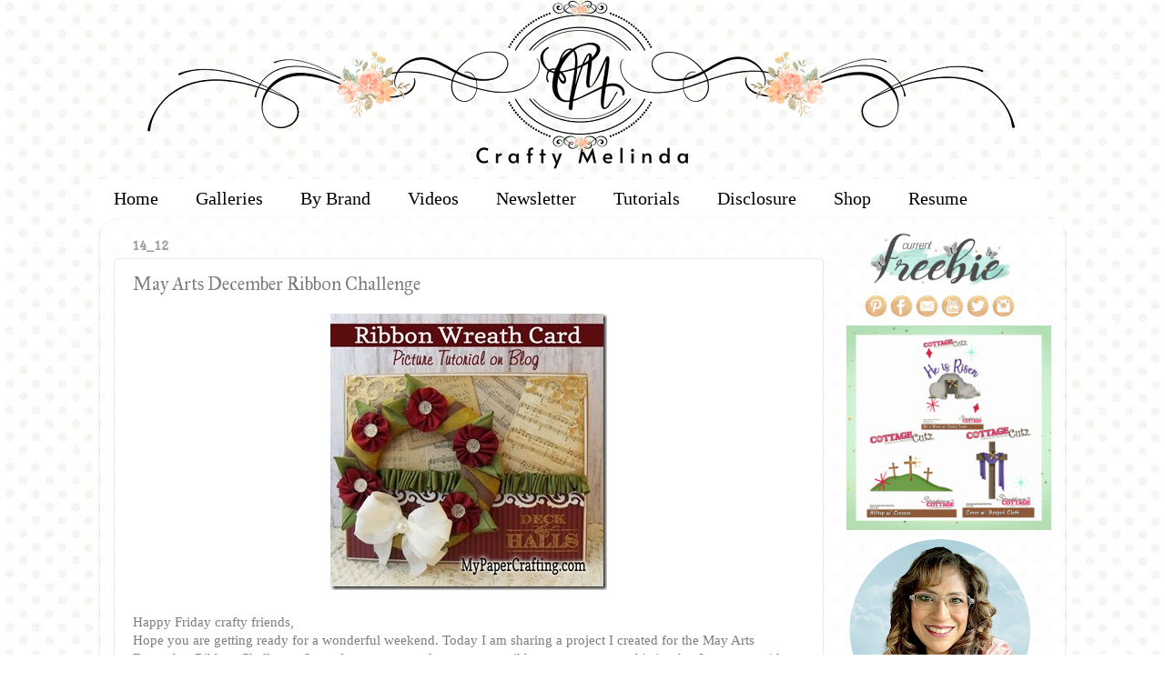

--- FILE ---
content_type: text/html; charset=UTF-8
request_url: https://www.mypapercrafting.com/2014/12/may-arts-december-ribbon-challenge.html
body_size: 30331
content:
<!DOCTYPE html>
<html class='v2' dir='ltr' xmlns='http://www.w3.org/1999/xhtml' xmlns:b='http://www.google.com/2005/gml/b' xmlns:data='http://www.google.com/2005/gml/data' xmlns:expr='http://www.google.com/2005/gml/expr'>
<head>
<link href='https://www.blogger.com/static/v1/widgets/335934321-css_bundle_v2.css' rel='stylesheet' type='text/css'/>
<meta content='width=1100' name='viewport'/>
<meta content='text/html; charset=UTF-8' http-equiv='Content-Type'/>
<meta content='blogger' name='generator'/>
<link href='https://www.mypapercrafting.com/favicon.ico' rel='icon' type='image/x-icon'/>
<link href='https://www.mypapercrafting.com/2014/12/may-arts-december-ribbon-challenge.html' rel='canonical'/>
<link rel="alternate" type="application/atom+xml" title="CraftyMelinda.com - Atom" href="https://www.mypapercrafting.com/feeds/posts/default" />
<link rel="alternate" type="application/rss+xml" title="CraftyMelinda.com - RSS" href="https://www.mypapercrafting.com/feeds/posts/default?alt=rss" />
<link rel="service.post" type="application/atom+xml" title="CraftyMelinda.com - Atom" href="https://www.blogger.com/feeds/7313349922520434760/posts/default" />

<link rel="alternate" type="application/atom+xml" title="CraftyMelinda.com - Atom" href="https://www.mypapercrafting.com/feeds/1247455573317897591/comments/default" />
<!--Can't find substitution for tag [blog.ieCssRetrofitLinks]-->
<link href='https://blogger.googleusercontent.com/img/b/R29vZ2xl/AVvXsEgwAzimhikQNzXdaxUj4Fvf3EJOjEW5WoyyowwnmKbE0Yq28TCDWnVrSE94ynIwhpydSuZasbgiSs2hoKhXNcVFhosfLJC2F8SELVkH73lKNMxKM6ueFB0d0k0gRBf1-igjOdwAF9IjHs4/?imgmax=800' rel='image_src'/>
<meta content='https://www.mypapercrafting.com/2014/12/may-arts-december-ribbon-challenge.html' property='og:url'/>
<meta content='May Arts December Ribbon Challenge' property='og:title'/>
<meta content='FREE SVG, Cricut, Cartridges, Ideas, SVG, WPC, GSD, Cutting Files, Digital Stamps, Scrapbook Layouts, cards, paper crafting ideas, sketches, page kits' property='og:description'/>
<meta content='https://blogger.googleusercontent.com/img/b/R29vZ2xl/AVvXsEgwAzimhikQNzXdaxUj4Fvf3EJOjEW5WoyyowwnmKbE0Yq28TCDWnVrSE94ynIwhpydSuZasbgiSs2hoKhXNcVFhosfLJC2F8SELVkH73lKNMxKM6ueFB0d0k0gRBf1-igjOdwAF9IjHs4/w1200-h630-p-k-no-nu/?imgmax=800' property='og:image'/>
<title>CraftyMelinda.com: May Arts December Ribbon Challenge</title>
<style type='text/css'>@font-face{font-family:'Copse';font-style:normal;font-weight:400;font-display:swap;src:url(//fonts.gstatic.com/s/copse/v16/11hPGpDKz1rGb3dkFEmDUq-B.woff2)format('woff2');unicode-range:U+0000-00FF,U+0131,U+0152-0153,U+02BB-02BC,U+02C6,U+02DA,U+02DC,U+0304,U+0308,U+0329,U+2000-206F,U+20AC,U+2122,U+2191,U+2193,U+2212,U+2215,U+FEFF,U+FFFD;}@font-face{font-family:'Cuprum';font-style:normal;font-weight:400;font-display:swap;src:url(//fonts.gstatic.com/s/cuprum/v29/dg45_pLmvrkcOkBnKsOzXyGWTBcmg-X6VjbYJxYmknQHEMmm.woff2)format('woff2');unicode-range:U+0460-052F,U+1C80-1C8A,U+20B4,U+2DE0-2DFF,U+A640-A69F,U+FE2E-FE2F;}@font-face{font-family:'Cuprum';font-style:normal;font-weight:400;font-display:swap;src:url(//fonts.gstatic.com/s/cuprum/v29/dg45_pLmvrkcOkBnKsOzXyGWTBcmg-X6Vj_YJxYmknQHEMmm.woff2)format('woff2');unicode-range:U+0301,U+0400-045F,U+0490-0491,U+04B0-04B1,U+2116;}@font-face{font-family:'Cuprum';font-style:normal;font-weight:400;font-display:swap;src:url(//fonts.gstatic.com/s/cuprum/v29/dg45_pLmvrkcOkBnKsOzXyGWTBcmg-X6VjTYJxYmknQHEMmm.woff2)format('woff2');unicode-range:U+0102-0103,U+0110-0111,U+0128-0129,U+0168-0169,U+01A0-01A1,U+01AF-01B0,U+0300-0301,U+0303-0304,U+0308-0309,U+0323,U+0329,U+1EA0-1EF9,U+20AB;}@font-face{font-family:'Cuprum';font-style:normal;font-weight:400;font-display:swap;src:url(//fonts.gstatic.com/s/cuprum/v29/dg45_pLmvrkcOkBnKsOzXyGWTBcmg-X6VjXYJxYmknQHEMmm.woff2)format('woff2');unicode-range:U+0100-02BA,U+02BD-02C5,U+02C7-02CC,U+02CE-02D7,U+02DD-02FF,U+0304,U+0308,U+0329,U+1D00-1DBF,U+1E00-1E9F,U+1EF2-1EFF,U+2020,U+20A0-20AB,U+20AD-20C0,U+2113,U+2C60-2C7F,U+A720-A7FF;}@font-face{font-family:'Cuprum';font-style:normal;font-weight:400;font-display:swap;src:url(//fonts.gstatic.com/s/cuprum/v29/dg45_pLmvrkcOkBnKsOzXyGWTBcmg-X6VjvYJxYmknQHEA.woff2)format('woff2');unicode-range:U+0000-00FF,U+0131,U+0152-0153,U+02BB-02BC,U+02C6,U+02DA,U+02DC,U+0304,U+0308,U+0329,U+2000-206F,U+20AC,U+2122,U+2191,U+2193,U+2212,U+2215,U+FEFF,U+FFFD;}@font-face{font-family:'IM Fell Great Primer';font-style:normal;font-weight:400;font-display:swap;src:url(//fonts.gstatic.com/s/imfellgreatprimer/v21/bx6aNwSJtayYxOkbYFsT6hMsLzX7u85rJrrQtjsVShY0.woff2)format('woff2');unicode-range:U+0000-00FF,U+0131,U+0152-0153,U+02BB-02BC,U+02C6,U+02DA,U+02DC,U+0304,U+0308,U+0329,U+2000-206F,U+20AC,U+2122,U+2191,U+2193,U+2212,U+2215,U+FEFF,U+FFFD;}</style>
<style id='page-skin-1' type='text/css'><!--
/*-----------------------------------------------
Blogger Template Style
Name:     Picture Window
Designer: Josh Peterson
URL:      www.noaesthetic.com
----------------------------------------------- */
/* Variable definitions
====================
<Variable name="keycolor" description="Main Color" type="color" default="#1a222a"/>
<Variable name="body.background" description="Body Background" type="background"
color="transparent" default="#111111 url(//themes.googleusercontent.com/image?id=1OACCYOE0-eoTRTfsBuX1NMN9nz599ufI1Jh0CggPFA_sK80AGkIr8pLtYRpNUKPmwtEa) repeat-x fixed top center"/>
<Group description="Page Text" selector="body">
<Variable name="body.font" description="Font" type="font"
default="normal normal 15px Arial, Tahoma, Helvetica, FreeSans, sans-serif"/>
<Variable name="body.text.color" description="Text Color" type="color" default="#333333"/>
</Group>
<Group description="Backgrounds" selector=".body-fauxcolumns-outer">
<Variable name="body.background.color" description="Outer Background" type="color" default="#296695"/>
<Variable name="header.background.color" description="Header Background" type="color" default="transparent"/>
<Variable name="post.background.color" description="Post Background" type="color" default="#ffffff"/>
</Group>
<Group description="Links" selector=".main-outer">
<Variable name="link.color" description="Link Color" type="color" default="#336699"/>
<Variable name="link.visited.color" description="Visited Color" type="color" default="#6699cc"/>
<Variable name="link.hover.color" description="Hover Color" type="color" default="#33aaff"/>
</Group>
<Group description="Blog Title" selector=".header h1">
<Variable name="header.font" description="Title Font" type="font"
default="normal normal 36px Arial, Tahoma, Helvetica, FreeSans, sans-serif"/>
<Variable name="header.text.color" description="Text Color" type="color" default="#ffffff" />
</Group>
<Group description="Tabs Text" selector=".tabs-inner .widget li a">
<Variable name="tabs.font" description="Font" type="font"
default="normal normal 15px Arial, Tahoma, Helvetica, FreeSans, sans-serif"/>
<Variable name="tabs.text.color" description="Text Color" type="color" default="#ffffff"/>
<Variable name="tabs.selected.text.color" description="Selected Color" type="color" default="#c75656"/>
</Group>
<Group description="Tabs Background" selector=".tabs-outer .PageList">
<Variable name="tabs.background.color" description="Background Color" type="color" default="transparent"/>
<Variable name="tabs.selected.background.color" description="Selected Color" type="color" default="transparent"/>
<Variable name="tabs.separator.color" description="Separator Color" type="color" default="transparent"/>
</Group>
<Group description="Post Title" selector="h3.post-title, .comments h4">
<Variable name="post.title.font" description="Title Font" type="font"
default="normal normal 18px Arial, Tahoma, Helvetica, FreeSans, sans-serif"/>
</Group>
<Group description="Date Header" selector=".date-header">
<Variable name="date.header.color" description="Text Color" type="color" default="#7d7d7d"/>
</Group>
<Group description="Post" selector=".post">
<Variable name="post.footer.text.color" description="Footer Text Color" type="color" default="#999999"/>
<Variable name="post.border.color" description="Border Color" type="color" default="#dddddd"/>
</Group>
<Group description="Gadgets" selector="h2">
<Variable name="widget.title.font" description="Title Font" type="font"
default="bold normal 13px Arial, Tahoma, Helvetica, FreeSans, sans-serif"/>
<Variable name="widget.title.text.color" description="Title Color" type="color" default="#888888"/>
</Group>
<Group description="Footer" selector=".footer-outer">
<Variable name="footer.text.color" description="Text Color" type="color" default="#cccccc"/>
<Variable name="footer.widget.title.text.color" description="Gadget Title Color" type="color" default="#aaaaaa"/>
</Group>
<Group description="Footer Links" selector=".footer-outer">
<Variable name="footer.link.color" description="Link Color" type="color" default="#99ccee"/>
<Variable name="footer.link.visited.color" description="Visited Color" type="color" default="#77aaee"/>
<Variable name="footer.link.hover.color" description="Hover Color" type="color" default="#33aaff"/>
</Group>
<Variable name="content.margin" description="Content Margin Top" type="length" default="20px" min="0" max="100px"/>
<Variable name="content.padding" description="Content Padding" type="length" default="0" min="0" max="100px"/>
<Variable name="content.background" description="Content Background" type="background"
default="transparent none repeat scroll top left"/>
<Variable name="content.border.radius" description="Content Border Radius" type="length" default="0" min="0" max="100px"/>
<Variable name="content.shadow.spread" description="Content Shadow Spread" type="length" default="0" min="0" max="100px"/>
<Variable name="header.padding" description="Header Padding" type="length" default="0" min="0" max="100px"/>
<Variable name="header.background.gradient" description="Header Gradient" type="url"
default="none"/>
<Variable name="header.border.radius" description="Header Border Radius" type="length" default="0" min="0" max="100px"/>
<Variable name="main.border.radius.top" description="Main Border Radius" type="length" default="20px" min="0" max="100px"/>
<Variable name="footer.border.radius.top" description="Footer Border Radius Top" type="length" default="0" min="0" max="100px"/>
<Variable name="footer.border.radius.bottom" description="Footer Border Radius Bottom" type="length" default="20px" min="0" max="100px"/>
<Variable name="region.shadow.spread" description="Main and Footer Shadow Spread" type="length" default="3px" min="0" max="100px"/>
<Variable name="region.shadow.offset" description="Main and Footer Shadow Offset" type="length" default="1px" min="-50px" max="50px"/>
<Variable name="tabs.background.gradient" description="Tab Background Gradient" type="url" default="none"/>
<Variable name="tab.selected.background.gradient" description="Selected Tab Background" type="url"
default="url(//www.blogblog.com/1kt/transparent/white80.png)"/>
<Variable name="tab.background" description="Tab Background" type="background"
default="transparent url(//www.blogblog.com/1kt/transparent/black50.png) repeat scroll top left"/>
<Variable name="tab.border.radius" description="Tab Border Radius" type="length" default="10px" min="0" max="100px"/>
<Variable name="tab.first.border.radius" description="First Tab Border Radius" type="length" default="10px" min="0" max="100px"/>
<Variable name="tabs.border.radius" description="Tabs Border Radius" type="length" default="0" min="0" max="100px"/>
<Variable name="tabs.spacing" description="Tab Spacing" type="length" default=".25em" min="0" max="10em"/>
<Variable name="tabs.margin.bottom" description="Tab Margin Bottom" type="length" default="0" min="0" max="100px"/>
<Variable name="tabs.margin.sides" description="Tab Margin Sides" type="length" default="20px" min="0" max="100px"/>
<Variable name="main.background" description="Main Background" type="background"
default="transparent url(//www.blogblog.com/1kt/transparent/white80.png) repeat scroll top left"/>
<Variable name="main.padding.sides" description="Main Padding Sides" type="length" default="20px" min="0" max="100px"/>
<Variable name="footer.background" description="Footer Background" type="background"
default="transparent url(//www.blogblog.com/1kt/transparent/black50.png) repeat scroll top left"/>
<Variable name="post.margin.sides" description="Post Margin Sides" type="length" default="-20px" min="-50px" max="50px"/>
<Variable name="post.border.radius" description="Post Border Radius" type="length" default="5px" min="0" max="100px"/>
<Variable name="widget.title.text.transform" description="Widget Title Text Transform" type="string" default="uppercase"/>
<Variable name="mobile.background.overlay" description="Mobile Background Overlay" type="string"
default="transparent none repeat scroll top left"/>
<Variable name="startSide" description="Side where text starts in blog language" type="automatic" default="left"/>
<Variable name="endSide" description="Side where text ends in blog language" type="automatic" default="right"/>
*/
/* Content
----------------------------------------------- */
body {
font: normal normal 15px Copse;
color: #7d7d7d;
background: transparent url(https://blogger.googleusercontent.com/img/a/AVvXsEiiQ6d05ds39efe6BZpVX8CplWLGF_Kg7c8AHBWGaY6n02f7UUcre9mVfY8pgJupEYcHi6gbDwA-uzKWUJM7GY88BE7k9fLc9SKuhk-VcFhUoGRRHrtCN7wBDLODNp7XdWDEJuJnAOLogwTLO0SBN5oBZsIU0DhqlikOED5m9Y80VV2PYR4y9EPM2HSvI8=s1600) repeat scroll top left;
}
html body .region-inner {
min-width: 0;
max-width: 100%;
width: auto;
}
.content-outer {
font-size: 90%;
}
a:link {
text-decoration:none;
color: #c75656;
}
a:visited {
text-decoration:none;
color: #d78888;
}
a:hover {
text-decoration:underline;
color: #ff606d;
}
.content-outer {
background: transparent none repeat scroll top left;
-moz-border-radius: 0;
-webkit-border-radius: 0;
-goog-ms-border-radius: 0;
border-radius: 0;
-moz-box-shadow: 0 0 0 rgba(0, 0, 0, .15);
-webkit-box-shadow: 0 0 0 rgba(0, 0, 0, .15);
-goog-ms-box-shadow: 0 0 0 rgba(0, 0, 0, .15);
box-shadow: 0 0 0 rgba(0, 0, 0, .15);
margin: 20px auto;
}
.content-inner {
padding: 0;
}
/* Header
----------------------------------------------- */
.header-outer {
background: transparent none repeat-x scroll top left;
_background-image: none;
color: #ffffff;
-moz-border-radius: 0;
-webkit-border-radius: 0;
-goog-ms-border-radius: 0;
border-radius: 0;
}
.Header img, .Header #header-inner {
-moz-border-radius: 0;
-webkit-border-radius: 0;
-goog-ms-border-radius: 0;
border-radius: 0;
}
.header-inner .Header .titlewrapper,
.header-inner .Header .descriptionwrapper {
padding-left: 0;
padding-right: 0;
}
.Header h1 {
font: normal normal 36px Cuprum;
text-shadow: 1px 1px 3px rgba(0, 0, 0, 0.3);
}
.Header h1 a {
color: #ffffff;
}
.Header .description {
font-size: 130%;
}
/* Tabs
----------------------------------------------- */
.tabs-inner {
margin: .5em 20px 0;
padding: 0;
}
.tabs-inner .section {
margin: 0;
}
.tabs-inner .widget ul {
padding: 0;
background: #ffffff none repeat scroll bottom;
-moz-border-radius: 0;
-webkit-border-radius: 0;
-goog-ms-border-radius: 0;
border-radius: 0;
}
.tabs-inner .widget li {
border: none;
}
.tabs-inner .widget li a {
display: inline-block;
padding: .5em 1em;
margin-right: .25em;
color: #000000;
font: normal normal 20px Georgia, Utopia, 'Palatino Linotype', Palatino, serif;
-moz-border-radius: 10px 10px 0 0;
-webkit-border-top-left-radius: 10px;
-webkit-border-top-right-radius: 10px;
-goog-ms-border-radius: 10px 10px 0 0;
border-radius: 10px 10px 0 0;
background: transparent url(//www.blogblog.com/1kt/transparent/black50.png) repeat scroll top left;
border-right: 1px solid transparent;
}
.tabs-inner .widget li:first-child a {
padding-left: 1.25em;
-moz-border-radius-topleft: 10px;
-moz-border-radius-bottomleft: 0;
-webkit-border-top-left-radius: 10px;
-webkit-border-bottom-left-radius: 0;
-goog-ms-border-top-left-radius: 10px;
-goog-ms-border-bottom-left-radius: 0;
border-top-left-radius: 10px;
border-bottom-left-radius: 0;
}
.tabs-inner .widget li.selected a,
.tabs-inner .widget li a:hover {
position: relative;
z-index: 1;
background: #ffedde url(//www.blogblog.com/1kt/transparent/white80.png) repeat scroll bottom;
color: #f46a00;
-moz-box-shadow: 0 0 3px rgba(0, 0, 0, .15);
-webkit-box-shadow: 0 0 3px rgba(0, 0, 0, .15);
-goog-ms-box-shadow: 0 0 3px rgba(0, 0, 0, .15);
box-shadow: 0 0 3px rgba(0, 0, 0, .15);
}
/* Headings
----------------------------------------------- */
h2 {
font: normal bold 100% Copse;
text-transform: uppercase;
color: #a3a3a3;
margin: .5em 0;
}
/* Main
----------------------------------------------- */
.main-outer {
background: transparent url(//www.blogblog.com/1kt/transparent/white80.png) repeat scroll top left;
-moz-border-radius: 20px 20px 0 0;
-webkit-border-top-left-radius: 20px;
-webkit-border-top-right-radius: 20px;
-webkit-border-bottom-left-radius: 0;
-webkit-border-bottom-right-radius: 0;
-goog-ms-border-radius: 20px 20px 0 0;
border-radius: 20px 20px 0 0;
-moz-box-shadow: 0 1px 3px rgba(0, 0, 0, .15);
-webkit-box-shadow: 0 1px 3px rgba(0, 0, 0, .15);
-goog-ms-box-shadow: 0 1px 3px rgba(0, 0, 0, .15);
box-shadow: 0 1px 3px rgba(0, 0, 0, .15);
}
.main-inner {
padding: 15px 20px 20px;
}
.main-inner .column-center-inner {
padding: 0 0;
}
.main-inner .column-left-inner {
padding-left: 0;
}
.main-inner .column-right-inner {
padding-right: 0;
}
/* Posts
----------------------------------------------- */
h3.post-title {
margin: 0;
font: normal normal 20px IM Fell Great Primer;
}
.comments h4 {
margin: 1em 0 0;
font: normal normal 20px IM Fell Great Primer;
}
.date-header span {
color: #9e9e9e;
}
.post-outer {
background-color: #ffffff;
border: solid 1px #e9e9e9;
-moz-border-radius: 5px;
-webkit-border-radius: 5px;
border-radius: 5px;
-goog-ms-border-radius: 5px;
padding: 15px 20px;
margin: 0 -20px 20px;
}
.post-body {
line-height: 1.4;
font-size: 110%;
position: relative;
}
.post-header {
margin: 0 0 1.5em;
color: #afafaf;
line-height: 1.6;
}
.post-footer {
margin: .5em 0 0;
color: #afafaf;
line-height: 1.6;
}
#blog-pager {
font-size: 140%
}
#comments .comment-author {
padding-top: 1.5em;
border-top: dashed 1px #ccc;
border-top: dashed 1px rgba(128, 128, 128, .5);
background-position: 0 1.5em;
}
#comments .comment-author:first-child {
padding-top: 0;
border-top: none;
}
.avatar-image-container {
margin: .2em 0 0;
}
/* Comments
----------------------------------------------- */
.comments .comments-content .icon.blog-author {
background-repeat: no-repeat;
background-image: url([data-uri]);
}
.comments .comments-content .loadmore a {
border-top: 1px solid #ff606d;
border-bottom: 1px solid #ff606d;
}
.comments .continue {
border-top: 2px solid #ff606d;
}
/* Widgets
----------------------------------------------- */
.widget ul, .widget #ArchiveList ul.flat {
padding: 0;
list-style: none;
}
.widget ul li, .widget #ArchiveList ul.flat li {
border-top: dashed 1px #ccc;
border-top: dashed 1px rgba(128, 128, 128, .5);
}
.widget ul li:first-child, .widget #ArchiveList ul.flat li:first-child {
border-top: none;
}
.widget .post-body ul {
list-style: disc;
}
.widget .post-body ul li {
border: none;
}
/* Footer
----------------------------------------------- */
.footer-outer {
color:#dadada;
background: transparent url(//www.blogblog.com/1kt/transparent/black50.png) repeat scroll top left;
-moz-border-radius: 0 0 20px 20px;
-webkit-border-top-left-radius: 0;
-webkit-border-top-right-radius: 0;
-webkit-border-bottom-left-radius: 20px;
-webkit-border-bottom-right-radius: 20px;
-goog-ms-border-radius: 0 0 20px 20px;
border-radius: 0 0 20px 20px;
-moz-box-shadow: 0 1px 3px rgba(0, 0, 0, .15);
-webkit-box-shadow: 0 1px 3px rgba(0, 0, 0, .15);
-goog-ms-box-shadow: 0 1px 3px rgba(0, 0, 0, .15);
box-shadow: 0 1px 3px rgba(0, 0, 0, .15);
}
.footer-inner {
padding: 10px 20px 20px;
}
.footer-outer a {
color: #f2b2b9;
}
.footer-outer a:visited {
color: #f29c96;
}
.footer-outer a:hover {
color: #ff606d;
}
.footer-outer .widget h2 {
color: #bdbdbd;
}
/* Mobile
----------------------------------------------- */
html body.mobile {
height: auto;
}
html body.mobile {
min-height: 480px;
background-size: 100% auto;
}
.mobile .body-fauxcolumn-outer {
background: transparent none repeat scroll top left;
}
html .mobile .mobile-date-outer, html .mobile .blog-pager {
border-bottom: none;
background: transparent url(//www.blogblog.com/1kt/transparent/white80.png) repeat scroll top left;
margin-bottom: 10px;
}
.mobile .date-outer {
background: transparent url(//www.blogblog.com/1kt/transparent/white80.png) repeat scroll top left;
}
.mobile .header-outer, .mobile .main-outer,
.mobile .post-outer, .mobile .footer-outer {
-moz-border-radius: 0;
-webkit-border-radius: 0;
-goog-ms-border-radius: 0;
border-radius: 0;
}
.mobile .content-outer,
.mobile .main-outer,
.mobile .post-outer {
background: inherit;
border: none;
}
.mobile .content-outer {
font-size: 100%;
}
.mobile-link-button {
background-color: #c75656;
}
.mobile-link-button a:link, .mobile-link-button a:visited {
color: #ffffff;
}
.mobile-index-contents {
color: #7d7d7d;
}
.mobile .tabs-inner .PageList .widget-content {
background: #ffedde url(//www.blogblog.com/1kt/transparent/white80.png) repeat scroll bottom;
color: #f46a00;
}
.mobile .tabs-inner .PageList .widget-content .pagelist-arrow {
border-left: 1px solid transparent;
}
#header-inner {
background-position: center !important;
width: 100% !important;
text-align: center;
}
#header-inner img {
margin: auto;
}
/* ----- CSS Nav Menu Styling ----- */
#cssnav {
margin: 0px 0 0 -30px;
padding: 0px 0px 0px 0px;
width: 1050px;  /* Set your width to fit your blog */
font: normal normal 20px Georgia, Utopia, 'Palatino Linotype', Palatino, serif; /* Template Designer - Change Font Type, Size, Etc */
color: #000000; /* Template Designer - Change Font Size */
}
#cssnav ul {
background: #ffffff none repeat-x scroll 0 -800px;
_background-image: none; /* Template Designer - Change Menu Background */
height: 20px; /* Change Height of Menu */
list-style: none;
margin: 0px;
padding: 0px;
}
#cssnav li {
float: left;
padding: 0px;
}
#cssnav li a {
background: #ffffff none repeat-x scroll 0 -800px;
_background-image: none; /* Template Designer - Change Menu Background */
display: block;
margin: 0px;
font: normal normal 20px Georgia, Utopia, 'Palatino Linotype', Palatino, serif; /* Template Designer - Change Font Type, Size, Etc */
text-decoration: none;
}
#cssnav > ul > li > a {
color: #000000; /* Template Designer - Change Font Color */
}
#cssnav ul ul a {
color: #000000; /* Template Designer - Change Color */
}
#cssnav li > a:hover, #cssnav ul li:hover {
color: #f46a00; /* Template Designer - Change Font Color on Hover */
background-color: #ffedde; /* Template Designer - Change Font Background on Hover */
text-decoration: none;
}
#cssnav li ul {
background: #ffffff none repeat-x scroll 0 -800px;
_background-image: none; /* Template Designer - Change Menu Background */
display: none;
height: auto;
padding: 0px;
margin: 0px;
position: absolute;
width: 200px; /* Change Width Of DropDown Menu */
z-index:9999;
}
#cssnav li:hover ul {
display: block;
}
#cssnav li li {
background: #ffffff none repeat-x scroll 0 -800px;
_background-image: none; /* Template Designer - Change Background */
display: block;
float: none;
margin: 0px;
padding: 0px;
width: 200px; /* Change Width Of DropDown Menu */
}
#cssnav li:hover li a {
background: #ffedde; /* Template Designer - Change Background of Link on Hover */
}
#cssnav li ul a {
display: block;
height: auto;
margin: 0px;
padding: 10px;
text-align: left;
}
#cssnav li ul a:hover, #cssnav li ul li:hover > a {
color: #f46a00; /* Template Designer - Change Text Color on Hover */
background-color: #ffedde; /* Template Designer - Change Background on Hover */
border: 0px;
text-decoration: none;
}
.jump-link {
text-transform: uppercase;
margin: 0 auto;
font-size: 20px;
letter-spacing: 2px;
text-align: center;
padding-top: 20px;
}
.jump-link a {
border: 1px solid;
padding: 10px;
}
.Image img{
display: block;
margin-left: auto;
margin-right: auto;
}
#HTML8 .widget-content h1 {
margin-top:0px;
}
.widget {
margin: 5px 0 0 0;
}
.inline-ad {
margin-bottom: 50px!important;
}
.post-footer {
margin-bottom: 50px!important;
}
#header-inner {text-align:center !important;} #header-inner img {margin: 0 auto !important;}
.PageList {text-align:center !important;}
.PageList li {display:inline-block !important; float:none !important;}
--></style>
<style id='template-skin-1' type='text/css'><!--
body {
min-width: 1060px;
}
.content-outer, .content-fauxcolumn-outer, .region-inner {
min-width: 1060px;
max-width: 1060px;
_width: 1060px;
}
.main-inner .columns {
padding-left: 0px;
padding-right: 250px;
}
.main-inner .fauxcolumn-center-outer {
left: 0px;
right: 250px;
/* IE6 does not respect left and right together */
_width: expression(this.parentNode.offsetWidth -
parseInt("0px") -
parseInt("250px") + 'px');
}
.main-inner .fauxcolumn-left-outer {
width: 0px;
}
.main-inner .fauxcolumn-right-outer {
width: 250px;
}
.main-inner .column-left-outer {
width: 0px;
right: 100%;
margin-left: -0px;
}
.main-inner .column-right-outer {
width: 250px;
margin-right: -250px;
}
#layout {
min-width: 0;
}
#layout .content-outer {
min-width: 0;
width: 800px;
}
#layout .region-inner {
min-width: 0;
width: auto;
}
body#layout div.add_widget {
padding: 8px;
}
body#layout div.add_widget a {
margin-left: 32px;
}
--></style>
<style type='text/css'>
.content-inner 
{ 
margin-top: -60px !important; 
}
</style>
<meta content='48fdc104a2a4639ec22d67570d649c56' name='p:domain_verify'/>
<meta content='480bfde4f0a6fdfc598c1ff529a2ba43' name='p:domain_verify'/>
<script id='mcjs'>!function(c,h,i,m,p){m=c.createElement(h),p=c.getElementsByTagName(h)[0],m.async=1,m.src=i,p.parentNode.insertBefore(m,p)}(document,"script","https://chimpstatic.com/mcjs-connected/js/users/15fbae7cb1e4a06138f1dc1f8/b521b63eb27381496ea6e1322.js");</script>
<link href='https://www.blogger.com/dyn-css/authorization.css?targetBlogID=7313349922520434760&amp;zx=fd2255e4-2298-4bc1-b64c-03e5a67adedd' media='none' onload='if(media!=&#39;all&#39;)media=&#39;all&#39;' rel='stylesheet'/><noscript><link href='https://www.blogger.com/dyn-css/authorization.css?targetBlogID=7313349922520434760&amp;zx=fd2255e4-2298-4bc1-b64c-03e5a67adedd' rel='stylesheet'/></noscript>
<meta name='google-adsense-platform-account' content='ca-host-pub-1556223355139109'/>
<meta name='google-adsense-platform-domain' content='blogspot.com'/>

</head>
<body class='loading'>
<div class='navbar no-items section' id='navbar' name='Navbar'></div>
<div class='body-fauxcolumns'>
<div class='fauxcolumn-outer body-fauxcolumn-outer'>
<div class='cap-top'>
<div class='cap-left'></div>
<div class='cap-right'></div>
</div>
<div class='fauxborder-left'>
<div class='fauxborder-right'></div>
<div class='fauxcolumn-inner'>
</div>
</div>
<div class='cap-bottom'>
<div class='cap-left'></div>
<div class='cap-right'></div>
</div>
</div>
</div>
<div class='content'>
<div class='content-fauxcolumns'>
<div class='fauxcolumn-outer content-fauxcolumn-outer'>
<div class='cap-top'>
<div class='cap-left'></div>
<div class='cap-right'></div>
</div>
<div class='fauxborder-left'>
<div class='fauxborder-right'></div>
<div class='fauxcolumn-inner'>
</div>
</div>
<div class='cap-bottom'>
<div class='cap-left'></div>
<div class='cap-right'></div>
</div>
</div>
</div>
<div class='content-outer'>
<div class='content-cap-top cap-top'>
<div class='cap-left'></div>
<div class='cap-right'></div>
</div>
<div class='fauxborder-left content-fauxborder-left'>
<div class='fauxborder-right content-fauxborder-right'></div>
<div class='content-inner'>
<header>
<div class='header-outer'>
<div class='header-cap-top cap-top'>
<div class='cap-left'></div>
<div class='cap-right'></div>
</div>
<div class='fauxborder-left header-fauxborder-left'>
<div class='fauxborder-right header-fauxborder-right'></div>
<div class='region-inner header-inner'>
<div class='header section' id='header' name='Header'><div class='widget Header' data-version='1' id='Header1'>
<div id='header-inner'>
<a href='https://www.mypapercrafting.com/' style='display: block'>
<img alt='CraftyMelinda.com' height='200px; ' id='Header1_headerimg' src='https://blogger.googleusercontent.com/img/a/AVvXsEgIawCrVcsGnglEoy3QuM7wPfnFe6mX66j2HzNpwB1Oiwk3078r9ufSttKPRHno_dUhD7bR-Q01J6osOmICoy4c00N51NpYw-EvpMzs_6zqzzh_27TYPuRWq3dY7GfmJSoZTa_AICbUaGH0fFrFzrY44SpPA77qPAwcQ5dlgCoel9VSXq2jc8EMj4JRvy8=s1060' style='display: block' width='1060px; '/>
</a>
</div>
</div></div>
</div>
</div>
<div class='header-cap-bottom cap-bottom'>
<div class='cap-left'></div>
<div class='cap-right'></div>
</div>
</div>
</header>
<div class='tabs-outer'>
<div class='tabs-cap-top cap-top'>
<div class='cap-left'></div>
<div class='cap-right'></div>
</div>
<div class='fauxborder-left tabs-fauxborder-left'>
<div class='fauxborder-right tabs-fauxborder-right'></div>
<div class='region-inner tabs-inner'>
<div class='tabs no-items section' id='crosscol' name='Cross-Column'></div>
<div class='tabs section' id='crosscol-overflow' name='Cross-Column 2'><div class='widget HTML' data-version='1' id='HTML23'>
<div class='widget-content'>
<!-- start navmenu --><c>
<ul id='cssnav'>
<li class="active"><div align="center" !important><a href='http://www.mypapercrafting.com'>Home</a></div></li>
<li class="sub"><a href='http://www.mypapercrafting.com/2008/04/melins-galleries.html'>Galleries</a>
<ul>
<li><a href='https://www.mypapercrafting.com/p/blog-page_31.html'>Cards</a></li>
<li><a href='http://www.mypapercrafting.com/2010/04/1-page-layouts-links.html'>Scrapbook Layouts</a></li>
<li><a href='https://www.mypapercrafting.com/p/dimensional-project-galleries.html'>Dimensional</a></li>
<li><a href='http://www.mypapercrafting.com/p/my-svg.html'>SVG Files</a></li>
<li><a href='http://www.mypapercrafting.com/2008/04/melins-digi-galleries.html'>Digi Stamps</a></li>
<li><a href='http://www.mypapercrafting.com/p/cricut-gallery-links.html'>Cricut</a></li>
<li><a href='https://www.mypapercrafting.com/p/planner-gallery.html'>Planner</a></li>
<li><a href='http://www.mypapercrafting.com/2008/01/holidayideagalleries.html'>Christmas</a></li>
<li><a href='http://www.mypapercrafting.com/2008/04/melins-die-cut-punches-galleries.html'>Die Cut-Punches</a></li>
<li><a href='https://www.mypapercrafting.com/p/faith-journal-layouts.html'>Faith Journal</a></li>
<li><a href='http://www.mypapercrafting.com/2008/01/sketchgallery.html'>Sketches</a></li>
</ul></li>
<li class="sub"><a href='http://www.mypapercrafting.com/2008/04/melins-galleries.html'>By Brand</a>
<ul>
<li><a href='https://www.mypapercrafting.com/p/cottage-cutz-projects.html'>Cottage Cutz</a></li>
<li><a href='http://www.mypapercrafting.com/p/my-svg.html'>My SVG Files</a>
<li><a href='http://www.mypapercrafting.com/2008/04/melins-digi-galleries.html'>My Digitals</a></li>
<li><a href='http://www.mypapercrafting.com/p/cricut-gallery-links.html'>Cricut</a></li>
<li><a href='https://www.mypapercrafting.com/p/crackerbox-and-suzy-stamps-gallery.html'>Crackerbox & Suzy</a></li>
<li><a href='https://www.mypapercrafting.com/p/scraperfect-gallery.html'>ScraPerfect</a></li>
<li><a href='http://www.mypapercrafting.com/p/shimmerz-creative-card-design-team.html'>Shimmerz</a></li>
<li><a href='http://www.mypapercrafting.com/p/rinea-design-team-project-gallery.html'>Rinea</a></li>
<li><a href='http://www.mypapercrafting.com/p/dare-2-b-artzy.html'>Dare 2 B Artzy</a></li>
<li><a href='http://www.mypapercrafting.com/p/cheapo-dies-designer-project-gallery.html'>Cheapo Dies</a></li>
<li><a href='http://www.mypapercrafting.com/p/diesrus-design-team-gallery.html'>Dies R Us</a></li>
<li><a href='http://www.mypapercrafting.com/p/paper-house-productions-projects.html'>Paper House</a></li>
<li><a href='http://www.mypapercrafting.com/p/robins-nest-project-gallery.html'>Robin's Nest</a></li>
<li></li>
<li><a href='http://www.mypapercrafting.com/2008/04/melins-dcwv-galleries.html'>DCWV</a></li>
<li><a href='https://www.mypapercrafting.com/p/joy-clair-gallery.html'>Joy Clair</a></li>
<li><a href='http://www.mypapercrafting.com/p/rg-studio-360-card-gallery.html'>RG Ave</a></li>
<li><a href='http://www.mypapercrafting.com/p/pazzles-gallery-layouts.html'>Pazzles</a></li>
</li></ul></li>
<li><a href='http://www.mypapercrafting.com/p/videos.html'>Videos</a>
<li><a href='http://www.mypapercrafting.com/p/newsletter-sign-up.html'>Newsletter</a>
<li><a href='http://www.mypapercrafting.com/p/tutorials_11.html'>Tutorials</a>
<ul>
<li><a href='http://www.mypapercrafting.com/2008/04/flower-tutorials.html'>Flower Tutorials</a></li>
<li><a href='http://www.mypapercrafting.com/2008/04/Dimensional-Tutorials.html'>Dimensionals</a></li>
<li><a href='http://www.mypapercrafting.com/p/page-28.html'>Mini Albums</a></li> 
<li><a href='http://www.mypapercrafting.com/p/links-to-all-other-tutorials-click-how.html'>All Other Tutorials</a></li> 
<li><a href='http://www.mypapercrafting.com/2008/01/sketchgallery.html'>Sketches</a></li>

</ul>
<li class="sub"><a href='http://www.mypapercrafting.com/p/copyright-and-disclosure.html'>Disclosure</a>
<li class="sub"><a href='http://www.mypapercrafting.com/p/shop.html'>Shop</a>
<li class="sub"><a href='http://www.mypapercrafting.com/p/melins-design-resume.html'>Resume</a>
</li></li></li></li></li></li></ul></c>
<!-- end navmenu -->
</div>
<div class='clear'></div>
</div></div>
</div>
</div>
<div class='tabs-cap-bottom cap-bottom'>
<div class='cap-left'></div>
<div class='cap-right'></div>
</div>
</div>
<div class='main-outer'>
<div class='main-cap-top cap-top'>
<div class='cap-left'></div>
<div class='cap-right'></div>
</div>
<div class='fauxborder-left main-fauxborder-left'>
<div class='fauxborder-right main-fauxborder-right'></div>
<div class='region-inner main-inner'>
<div class='columns fauxcolumns'>
<div class='fauxcolumn-outer fauxcolumn-center-outer'>
<div class='cap-top'>
<div class='cap-left'></div>
<div class='cap-right'></div>
</div>
<div class='fauxborder-left'>
<div class='fauxborder-right'></div>
<div class='fauxcolumn-inner'>
</div>
</div>
<div class='cap-bottom'>
<div class='cap-left'></div>
<div class='cap-right'></div>
</div>
</div>
<div class='fauxcolumn-outer fauxcolumn-left-outer'>
<div class='cap-top'>
<div class='cap-left'></div>
<div class='cap-right'></div>
</div>
<div class='fauxborder-left'>
<div class='fauxborder-right'></div>
<div class='fauxcolumn-inner'>
</div>
</div>
<div class='cap-bottom'>
<div class='cap-left'></div>
<div class='cap-right'></div>
</div>
</div>
<div class='fauxcolumn-outer fauxcolumn-right-outer'>
<div class='cap-top'>
<div class='cap-left'></div>
<div class='cap-right'></div>
</div>
<div class='fauxborder-left'>
<div class='fauxborder-right'></div>
<div class='fauxcolumn-inner'>
</div>
</div>
<div class='cap-bottom'>
<div class='cap-left'></div>
<div class='cap-right'></div>
</div>
</div>
<!-- corrects IE6 width calculation -->
<div class='columns-inner'>
<div class='column-center-outer'>
<div class='column-center-inner'>
<div class='main section' id='main' name='Main'><div class='widget Blog' data-version='1' id='Blog1'>
<div class='blog-posts hfeed'>

          <div class="date-outer">
        
<h2 class='date-header'><span>14_12</span></h2>

          <div class="date-posts">
        
<div class='post-outer'>
<div class='post hentry uncustomized-post-template' itemprop='blogPost' itemscope='itemscope' itemtype='http://schema.org/BlogPosting'>
<meta content='https://blogger.googleusercontent.com/img/b/R29vZ2xl/AVvXsEgwAzimhikQNzXdaxUj4Fvf3EJOjEW5WoyyowwnmKbE0Yq28TCDWnVrSE94ynIwhpydSuZasbgiSs2hoKhXNcVFhosfLJC2F8SELVkH73lKNMxKM6ueFB0d0k0gRBf1-igjOdwAF9IjHs4/?imgmax=800' itemprop='image_url'/>
<meta content='7313349922520434760' itemprop='blogId'/>
<meta content='1247455573317897591' itemprop='postId'/>
<a name='1247455573317897591'></a>
<h3 class='post-title entry-title' itemprop='name'>
May Arts December Ribbon Challenge
</h3>
<div class='post-header'>
<div class='post-header-line-1'></div>
</div>
<div class='post-body entry-content' id='post-body-1247455573317897591' itemprop='description articleBody'>
<div class="separator" style="clear: both; text-align: center;">
<a href="https://blogger.googleusercontent.com/img/b/R29vZ2xl/AVvXsEiSNb45mWZNK8Dr-V9rE6KyL493gqNDhkmDbFkZ-FzReE3UANlKL9zTNmggKtX1oBbuEx3CMnAMjygfTTExeE8oqkOgwHziUsHRCeZGviS02JpKd6uIrfN6eiiymESiLm2c_jeyD0fA6wU/s1600-h/ribbon%252520wreath%252520card%252520650sqd%252520w%252520add.jpg"><span style="font-family: Georgia, Times New Roman, serif;"><img alt="GEDSC DIGITAL CAMERA" border="0" height="304" src="https://blogger.googleusercontent.com/img/b/R29vZ2xl/AVvXsEgwAzimhikQNzXdaxUj4Fvf3EJOjEW5WoyyowwnmKbE0Yq28TCDWnVrSE94ynIwhpydSuZasbgiSs2hoKhXNcVFhosfLJC2F8SELVkH73lKNMxKM6ueFB0d0k0gRBf1-igjOdwAF9IjHs4/?imgmax=800" style="background-image: none; border: 0px; display: inline; padding-left: 0px; padding-right: 0px; padding-top: 0px;" title="GEDSC DIGITAL CAMERA" width="304" /></span></a></div>
<span style="font-family: Georgia, Times New Roman, serif;"><br /></span>
<span style="font-family: Georgia, Times New Roman, serif;">Happy Friday crafty friends,</span><br />
<span style="font-family: Georgia, Times New Roman, serif;">Hope you are getting ready for a wonderful weekend. Today I am sharing a project I created for the May Arts December Ribbon Challenge. I was fortunate enough to get some ribbon sent to me, so this is what I came up with.</span><br />
<span style="font-family: Georgia, Times New Roman, serif;"><br /></span>
<a href="https://blogger.googleusercontent.com/img/b/R29vZ2xl/AVvXsEhELLsy3bc79y05gtZxojR1CKSIRscEhVZPZ8URScH2v2RsicjVag9vTaQcKpNrQ8uEh97yEK6eSLP83SFFFn0tvwEuRowuUXtCr-DW7HHGL_x0ix7_WbVXHJEwtfsgTL70u5RVKBRZdMo/s1600-h/deck%252520the%252520halls%252520wreath%252520card-650.jpg"><span style="font-family: Georgia, Times New Roman, serif;"><img alt="GEDSC DIGITAL CAMERA" border="0" height="589" src="https://blogger.googleusercontent.com/img/b/R29vZ2xl/AVvXsEhWkUrCTvyLAWdLwzmZpw6RhLABtecLCRQ-y3sFpNuwEnOrATWKdS_nvoT10u6NauiCNeexiIforMmH8PbbIlzgtQEAD0qtJvVJUIBLQlV99qAP9bQePbBVT7PgjPgyXENlGySsxhpwy3o/?imgmax=800" style="background-image: none; border: 0px; display: inline; padding-left: 0px; padding-right: 0px; padding-top: 0px;" title="GEDSC DIGITAL CAMERA" width="654" /></span></a><br />
<div style="text-align: justify;">
<span style="font-family: Georgia, Times New Roman, serif;">Here&#8217;s a look at my completed card. The finished size is 5 x 6.5. It is a&nbsp;<a href="http://mypapercrafting.ctmh.com/Retail/Product.aspx?ItemID=5782&amp;CatalogID=171" target="_blank">kraft cardstock</a>&nbsp;base and then I have a&nbsp;<a href="http://mypapercrafting.ctmh.com/Retail/Product.aspx?ItemID=382&amp;CatalogID=228/" target="_blank">white cardstock</a>&nbsp;mat. The patterned paper came from the DCWV Storybook Christmas Stack. I inked the edges of the two papers with some of my&nbsp;<a href="http://mypapercrafting.ctmh.com/Retail/Product.aspx?ItemID=6847&amp;CatalogID=36" target="_blank">Saddle Ink Pad</a>&nbsp;and adhered them to the&nbsp;<a href="http://mypapercrafting.ctmh.com/Retail/Product.aspx?ItemID=382&amp;CatalogID=228/" target="_blank">white cardstock</a>.</span></div>
<div style="text-align: justify;">
<br /></div>
<a href="https://blogger.googleusercontent.com/img/b/R29vZ2xl/AVvXsEgwjKgpIfkt7O85ce_asrMUwaWtXf-pxA3prsJ0mGHsLxy-CUWHWEBLQ5qk4V4qVui64y4gYhbhhZbLvPkoDYBgDa_6yYltFt8rf0HujdHJ9R2Lx6JIra8Z9f79nNw0QydcZlPxrwF2u0c/s1600-h/cinched%252520ribbon%252520border-650.jpg"><span style="font-family: Georgia, Times New Roman, serif;"><img alt="GEDSC DIGITAL CAMERA" border="0" height="492" src="https://blogger.googleusercontent.com/img/b/R29vZ2xl/AVvXsEjN1s-WDle0Mk0O-zf_L-L_WwvGTZ2fqS2vr70XfjBBl1cqt4Xo1cB4kbFJSDgW4aVAWOGY7IAOe05rt9K5XVyddg21rxd3heyx8FFEWFTWkXcfpyfQPVfEWRI55SwbC09JSaQfg9ocqCs/?imgmax=800" style="background-image: none; border: 0px; display: inline; padding-left: 0px; padding-right: 0px; padding-top: 0px;" title="GEDSC DIGITAL CAMERA" width="654" /></span></a><br />
<span style="font-family: Georgia, Times New Roman, serif;">Here is a closer look at the cinched ribbon.</span><br />
<br />
<a href="https://blogger.googleusercontent.com/img/b/R29vZ2xl/AVvXsEgz7T6g_oS8gtcJoEFrwWoOmpL2GMD-izZ01F5tzIFIcVVCOTlJDcIwy_FsqAWNshUzW3UKDH8y9A6Bjb-uJss5xsIlhkwNVeGnpI-yAY9P3E6vnCyDwwaVIslIARPHmIcOxOp0V7hh1P0/s1600-h/embossed%252520sentiment2-650.jpg"><span style="font-family: Georgia, Times New Roman, serif;"><img alt="GEDSC DIGITAL CAMERA" border="0" height="564" src="https://blogger.googleusercontent.com/img/b/R29vZ2xl/AVvXsEgW6NbSK4UuSAq68snXTHGZLpXJ1QdEXi10lG4WIJqq-Y74_TttrcYtxr3FydceOSWg2VT2GdRvBv7Fh7zmBYWW9S94R8MiGf16CLu0Hurri7W4yUOgv67afZufnPSKrp_PVSiciqoY-18/?imgmax=800" style="background-image: none; border: 0px; display: inline; padding-left: 0px; padding-right: 0px; padding-top: 0px;" title="GEDSC DIGITAL CAMERA" width="654" /></span></a><br />
<span style="font-family: Georgia, Times New Roman, serif;">This is a closer look at the stamped and embossed sentiment. The sentiment is from&nbsp;<a href="http://www.mypapercrafting.ctmh.com/" target="_blank">Close To My Heart</a>&nbsp;and is from the Deck The Halls stamp set.</span><br />
<br />
<a href="https://blogger.googleusercontent.com/img/b/R29vZ2xl/AVvXsEhm8I6MuU1Fq0h7luknvDHKW0bRM0-GT7Hwr8Q7zgxobaiTKUU3Vob8VKYEJzRFrMnw60HQJdod9roURZBeqTmDR5FLvT7WXHMBzBixqzgYOu3UjnZOnulkEpPwu9qnWcc_RLMHR7nJT3Q/s1600-h/photo%252520corner-650.jpg"><span style="font-family: Georgia, Times New Roman, serif;"><img alt="GEDSC DIGITAL CAMERA" border="0" height="490" src="https://blogger.googleusercontent.com/img/b/R29vZ2xl/AVvXsEiPtO5eMn4QW8n3ED3DmfXkuyf2qi_2LvM0jjZbO3ipIKuz9y2lVwMkAOkbkG9XSnihkw3HQ45e63SMN8ybE_dP3U47q-UjDMvxe4FJdV6HZ6GxXoCKCwS1bce8SUo_6GeTAplsrkEFInM/?imgmax=800" style="background-image: none; border: 0px; display: inline; padding-left: 0px; padding-right: 0px; padding-top: 0px;" title="GEDSC DIGITAL CAMERA" width="654" /></span></a><br />
<span style="font-family: Georgia, Times New Roman, serif;">Closer look at one of the pretty&nbsp;<a href="http://www.shareasale.com/r.cfm?b=529998&amp;u=865340&amp;m=50148&amp;urllink=&amp;afftrack=" target="_blank">Spellbinders D-Lites Corner flourishes</a>&nbsp;I used. I cut it in&nbsp;<a href="http://mypapercrafting.ctmh.com/Retail/Product.aspx?ItemID=382&amp;CatalogID=228/" target="_blank">white cardstock</a>&nbsp;and then heat embossed it with some gold glitter&nbsp;<a href="http://mypapercrafting.ctmh.com/Retail/Search.aspx?SearchValue=embossing+powder" target="_blank">embossing powder</a>.</span><br />
<br />
<a href="https://blogger.googleusercontent.com/img/b/R29vZ2xl/AVvXsEhFmaHkspyhlOl8OaArN_A4z_NdnM6tier1eDQQtjGG6WWq9Nl0chTIYLc3W-7Cwz-iz0k26Qs97eyGysOkpNCUEADuZMoEW1mBmzEQogq6rzNqv-SJF65aVpIETFfdVrCZM70qATMSqX8/s1600-h/ribbon%252520wreath%252520cu1-650.jpg"><span style="font-family: Georgia, Times New Roman, serif;"><img alt="GEDSC DIGITAL CAMERA" border="0" height="483" src="https://blogger.googleusercontent.com/img/b/R29vZ2xl/AVvXsEiNpcakjeHg1vAjLg978Y0Lx7N4dkOLm8-zgLfNo5JdBq1iUEmoP5L2iabSiyaRr-06mcGOXTVUS_j6qKsag14jusw0bmfkKS06UMb4gIJWqfhx8SpRSJ7LVoQcdLeoFM6nMedbWodovVY/?imgmax=800" style="background-image: none; border: 0px; display: inline; padding-left: 0px; padding-right: 0px; padding-top: 0px;" title="GEDSC DIGITAL CAMERA" width="654" /></span></a><br />
<span style="font-family: Georgia, Times New Roman, serif;">Here is a closer look at my ribbon wreath. I think it turned out really well. It has some dimension to it. And looks very nice.</span><br />
<br />
<a href="https://blogger.googleusercontent.com/img/b/R29vZ2xl/AVvXsEg-HUbWTrLyv3YO7ap5d1wwV8m1Szd-dQCYSXtzmFda7HPNadGRgGmjfSo1ycGpBcAivDlMk5POqNxVuqmEfOd10iGgXCSRPzOCOz_e2ndbaIuNOvtg1FcbuxCrM1k99XmXBAJiG2b8r6s/s1600-h/sentiment%252520embossed-650.jpg"><span style="font-family: Georgia, Times New Roman, serif;"><img alt="GEDSC DIGITAL CAMERA" border="0" height="534" src="https://blogger.googleusercontent.com/img/b/R29vZ2xl/AVvXsEgcDsrHTbI9gVTZh_LdmKcsFOys7icDuMtUiUQJV9uqsSYiJ1wJyfWhBAOa8z3A-EDqR4jtgZ0P6VjEDsDoGA2ajBgtEj7oYIRUZVJLPqkCUWpM_CAEaXxkY2UOUHPh3QKiMyB0GHFtSVg/?imgmax=800" style="background-image: none; border: 0px; display: inline; padding-left: 0px; padding-right: 0px; padding-top: 0px;" title="GEDSC DIGITAL CAMERA" width="654" /></span></a><br />
<span style="font-family: Georgia, Times New Roman, serif;">Here is a closer look at the border punch I used. It was an EK Success border punch.</span><br />
<br />
<a href="https://blogger.googleusercontent.com/img/b/R29vZ2xl/AVvXsEijaeIDpyyHzPeqwoaXW2-K9M-ORb7LoJVHgVM_U49ExjiXpUMvmjOerDaaBWxe5dQ1loCfUbmpA7eKbG1kMUFR7Tz3eVk3cHI0uTsiCjfqNCVrGVX9pfQ2cskzdLYEVlGumKEE1AjmFuM/s1600-h/wreath%252520closeup2-650.jpg"><span style="font-family: Georgia, Times New Roman, serif;"><img alt="GEDSC DIGITAL CAMERA" border="0" height="471" src="https://blogger.googleusercontent.com/img/b/R29vZ2xl/AVvXsEg0bdkM_QipOfMiWvzF9kPFXWaQPcT4yGQd2vncBMD8DK2PtxWtO4Xrkh3s1qhtaxz0tMAZ4DX9i4n6RC4kbkQcXjHrNHChvbPa09zdYL0h3atzNKVx_N2jGcqaw9eV7lCfPaiWyMtR_TM/?imgmax=800" style="background-image: none; border: 0px; display: inline; padding-left: 0px; padding-right: 0px; padding-top: 0px;" title="GEDSC DIGITAL CAMERA" width="654" /></span></a><br />
<span style="font-family: Georgia, Times New Roman, serif;">Here&#8217;s just another side shot of the wreath. I used some Bling Glitter Gems for the centers of the &#8220;flowers.</span><br />
<br />
<span style="font-family: Georgia, Times New Roman, serif;"><a href="https://blogger.googleusercontent.com/img/b/R29vZ2xl/AVvXsEh45vMRNsbruN3V3Mlav3diGvpboc86TruMCv74oK6neHxlmKRal0gQd39yeV09TKtsJmPqcgYWWD4bmCr9hy99MvoltAlE_1jcooMFrKXgGAetn7sDqptu6YE649fiswE3vihe47xlGPc/s1600-h/cotton%252520circles-600%25255B8%25255D.jpg"><img alt="GEDSC DIGITAL CAMERA" border="0" height="511" src="https://blogger.googleusercontent.com/img/b/R29vZ2xl/AVvXsEi9ni4SjSfT4IdZseGmBM-P60WgU8ZKG7FThaZsyiJ3itl4xDQvNpwiS9UeVjL8XFkctmvWBdwV1CplrvjtPgeeQ8ZJbFXFU88azabrcjD929mOaQPiXjNXJGonfDlOqXVXp1Qxf67CvjA/?imgmax=800" style="background-image: none; border: 0px; display: inline; margin: 0px; padding-left: 0px; padding-right: 0px; padding-top: 0px;" title="GEDSC DIGITAL CAMERA" width="604" /></a></span><br />
Cut my template for the wreath and used some dollar store cosmetic circles for some extra texture.<br />
<br />
<span style="font-family: Georgia, Times New Roman, serif;"><a href="https://blogger.googleusercontent.com/img/b/R29vZ2xl/AVvXsEjn8ui0O77h2e_Mgz-T6LIC8IajHlqcsRRj0xhgc9Kmedv7114qDLqInmsdVKc_9qwVoiHzsBKQ54sD06x2rA0kM4bPeFmCVBqKxOMe3JUGQKk_z2zU6oMRT-DTvsbtRKUH2487OSRsgW4/s1600-h/cotton%252520on%252520circle-600%25255B8%25255D.jpg"><img alt="GEDSC DIGITAL CAMERA" border="0" height="555" src="https://blogger.googleusercontent.com/img/b/R29vZ2xl/AVvXsEgy29cs2r7zQbJwryG3K2mK4Jgtn2xKzoZWWACYxbLkVQ133sJ66E6R7TVIxl6ZbGX1hiQa0-Km4hG0uRrGhfFj0Th_wIZgvsS1665D56CYKQXpmKy4P0bDhb8S3XdHB83JZ3-C8ZMm9Xg/?imgmax=800" style="background-image: none; border: 0px; display: inline; margin: 0px; padding-left: 0px; padding-right: 0px; padding-top: 0px;" title="GEDSC DIGITAL CAMERA" width="604" /></a></span><br />
I covered the circumference of the wreath with the cotton circles.<br />
<br />
<br />
<span style="font-family: Georgia, Times New Roman, serif;"><a href="https://blogger.googleusercontent.com/img/b/R29vZ2xl/AVvXsEg7czoKCU4SzsHKRU64YoCYYkMcPF6DXsMI6s-FE-TJOr4VhGDmQ_K29wvdJONDGUkfAzALGE7GzvPWkjSTJNA4iYT5vvX9jYCsUepf03NSiefUscCJQXwD6NUNaeq__CeqNRhAB_vPBuo/s1600-h/cutting%252520cotton-600%25255B8%25255D.jpg"><img alt="GEDSC DIGITAL CAMERA" border="0" height="415" src="https://blogger.googleusercontent.com/img/b/R29vZ2xl/AVvXsEidgG0E1QEsOXQnps1rHVhKUsURzZxj4dGpg2OkWUHeqStXOux9HAzTOGL7fPGmVBub3La3nioFmTwxq6eKKvWRxhff1svwUyHjqyslAJ2tgNW6Mgqc2i7eamaGICdTHJ6VaYFROpgUcmY/?imgmax=800" style="background-image: none; border: 0px; display: inline; padding-left: 0px; padding-right: 0px; padding-top: 0px;" title="GEDSC DIGITAL CAMERA" width="604" /></a></span><br />
I then trimmed around the edges of the template to cut off the excess of the cotton circles<br />
<br />
<span style="font-family: Georgia, Times New Roman, serif;"><a href="https://blogger.googleusercontent.com/img/b/R29vZ2xl/AVvXsEhq8OeGnH9X__26hJyRfPYb6KgOa7XkGzEKJ7E0Nv769X71b5wKlo14NMr1VWM-vKovX3jixUItHY2YJ3Z4KlWMhPAJRHL68umLggDwSTrlbeFQYLLMgXLoeYf68eVEglrV-O_o9uVocxE/s1600-h/cut%252520cotton%252520wreath4-600%25255B4%25255D.jpg"><img alt="GEDSC DIGITAL CAMERA" border="0" height="553" src="https://blogger.googleusercontent.com/img/b/R29vZ2xl/AVvXsEhAizO7rjxmDMPGx5oJxSl9bjrG7M5MsFJll6VbIBHHMlTCh3flh_-8kUEjq_d-je1rfauwR6kgVoF954XhfZUy3fP1Czj4lmniRL_eVIDw9Ybkl2rvkplCysSgm2De_MVzVO6yeGSpXUY/?imgmax=800" style="background-image: none; border: 0px; display: inline; padding-left: 0px; padding-right: 0px; padding-top: 0px;" title="GEDSC DIGITAL CAMERA" width="604" /></a></span><br />
Here is a look at the trimmed wreath.<br />
<br />
<a href="https://blogger.googleusercontent.com/img/b/R29vZ2xl/AVvXsEiJ-zIoq03pXyQqO5A2CsV9yrUL5HkjieCx8TGPzB1L90J74noalBCUVFyP4cq00wtISx5U2-uPYj1o_UWo_Dnm4H4XCONcFbn1nURQo8XIi-_3ZIJdKWqWWApMCzdDwMRT_iIbtaCUHn0/s1600-h/wrapping%252520ribbon3-600%25255B4%25255D.jpg"><span style="font-family: Georgia, Times New Roman, serif;"><img alt="GEDSC DIGITAL CAMERA" border="0" height="454" src="https://blogger.googleusercontent.com/img/b/R29vZ2xl/AVvXsEiTXzTbz8wQm4ffU1D36pvZiACHVo5eXz9Wbo9Yi39Zt7FE0G-OJhidLwAQX5S5O3MTMvuIAuAZE6ApO2pnTxEFoOi_bFeqGCo483FZWbM2ptf0iHE0d6ZOUw8_mpnNSaSHp4Mf-JSMQt8/?imgmax=800" style="background-image: none; border: 0px; display: inline; padding-left: 0px; padding-right: 0px; padding-top: 0px;" title="GEDSC DIGITAL CAMERA" width="604" /></span></a><br />
<span style="font-family: Georgia, Times New Roman, serif;">Attach ribbon by the back.</span><br />
<br />
<a href="https://blogger.googleusercontent.com/img/b/R29vZ2xl/AVvXsEh40mhR3xy9Y-wIvK0z7OOusdYcjYblcrJf4X_jgVE9W6XJ7dnEzXs3k6O2Z-Bld8yymtCVN-V9lkRZNeaPEEl-oirKwHi42kCFTe0vRCOz18g9-7SsB_DDhHiIVphgrd1QDH6fugLyUB8/s1600-h/wrapping%252520wreath-600%25255B8%25255D.jpg"><span style="font-family: Georgia, Times New Roman, serif;"><img alt="GEDSC DIGITAL CAMERA" border="0" height="410" src="https://blogger.googleusercontent.com/img/b/R29vZ2xl/AVvXsEgS-ndvNQgEfAQzphyphenhyphenJvb4wnokUUTAla_XDsQz8U5sjdTsOU8uOpkhUGS1eoMIkTcLPHnYc0MyeLHR5Uea1e15CrHOiDZcM67kWWlvQPQL-k4QJUWtC1jFatmY-zmiSOWddjZa0onaNJow/?imgmax=800" style="background-image: none; border: 0px; display: inline; padding-left: 0px; padding-right: 0px; padding-top: 0px;" title="GEDSC DIGITAL CAMERA" width="604" /></span></a><br />
<span style="font-family: Georgia, Times New Roman, serif;">Add both colors and start wrapping around the wreath template.</span><br />
<br />
<a href="https://blogger.googleusercontent.com/img/b/R29vZ2xl/AVvXsEiiTix83u3gtzNM9juDiypKkXKLObMR1al3hIngqH7ZdWjnFO3jfe0kPCb0NaBIQFHyP0CfOJ3VkG2AlAdJPdtx2CyIPNnlTYzZwUpYG2cT9139UuIDlhJXhQvEDYdifeLmvxg572b0R4Y/s1600-h/wrapped-wreath-600%25255B4%25255D.jpg"><span style="font-family: Georgia, Times New Roman, serif;"><img alt="GEDSC DIGITAL CAMERA" border="0" height="485" src="https://blogger.googleusercontent.com/img/b/R29vZ2xl/AVvXsEiVTTYrsynyJssrVarDp4nKi6yBRX5VtmnVY3SNe1oW8NXWMbiuVTozBqUr2a5ObYJCsp7H-LJR9JEyQRs7OClB-TRycz36cRAbjrgeqN1K2F4fdp3_MUT7eEEGrdmzGS_NQWXoEa0odyc/?imgmax=800" style="background-image: none; border: 0px; display: inline; padding-left: 0px; padding-right: 0px; padding-top: 0px;" title="GEDSC DIGITAL CAMERA" width="604" /></span></a><br />
<span style="font-family: Georgia, Times New Roman, serif;">Finish wrapping completely.</span><br />
<br />
<a href="https://blogger.googleusercontent.com/img/b/R29vZ2xl/AVvXsEiJMr7QaoyfWMeFX_TZPN9ha5eSCSEydZbbpUEmsaR5Afr3fB93Lzb5TbqJYOjxCJT2PoBwSDW0ysFXRRO0z8BN7J0iuLwxBE1Xmqv-6zNV5vXiaYSDkiRvhPrEURm1Lq7QelpeUtWfeFo/s1600-h/making%252520rosette-600%25255B8%25255D.jpg"><span style="font-family: Georgia, Times New Roman, serif;"><img alt="GEDSC DIGITAL CAMERA" border="0" height="454" src="https://blogger.googleusercontent.com/img/b/R29vZ2xl/AVvXsEhQ0jSUo-P_JinkzkVjsz9NaK-tOIhyphenhyphenXapCU23WtVswQnZ_5Jg9kCBSq5i9pwLVuTynorhKXsXOMD6VH118zkKCi5Ejnp8UooV-z0NanbOo5AYYLH6ZP4Vw3Xn8BFpxyTAgKt6oQAQuuiM/?imgmax=800" style="background-image: none; border: 0px; display: inline; padding-left: 0px; padding-right: 0px; padding-top: 0px;" title="GEDSC DIGITAL CAMERA" width="604" /></span></a><br />
<span style="font-family: Georgia, Times New Roman, serif;">Use the burgundy ribbon to go in and out</span><br />
<br />
<br />
<br />
<br />
<a href="https://blogger.googleusercontent.com/img/b/R29vZ2xl/AVvXsEj2q7YDjDgFgeS17Hh8_KkMaot0e1NtTPqhihTT6k7KBiTiee5Qbd0mVbegrpqdFqfWruJhC_rDFXjoc1qJBr0RuEt9OiuypGYXqAD54BCpm_k-stGraQq95e2k7PDsLW7Zj27nuEXS84k/s1600-h/wreath%252520leaf%252520cu-650.jpg"><span style="font-family: Georgia, Times New Roman, serif;"><img alt="GEDSC DIGITAL CAMERA" border="0" height="698" src="https://blogger.googleusercontent.com/img/b/R29vZ2xl/AVvXsEhEOv4MDqyNJR1d3CIE1U4wmGfPGfHsmXklei-gCM199nI8ATjW2kT5BDpGGYV-8eEwiOszgwD9BQIR07FSk6o2KpcxkgVkCfiS_3aW6WO66gw_3bLidQzjI85_e5oS92-PqJDrV4SMTp4/?imgmax=800" style="background-image: none; border: 0px; display: inline; padding-left: 0px; padding-right: 0px; padding-top: 0px;" title="GEDSC DIGITAL CAMERA" width="654" /></span></a><br />
<span style="font-family: Georgia, Times New Roman, serif;">Attach the ribbon flowers and use the olive ribbon to make the &#8220;leaves&#8221; by simply folding them.</span><br />
<br />
<a href="https://blogger.googleusercontent.com/img/b/R29vZ2xl/AVvXsEiATrSkttcxjqyByft9asoIqOwHGyKcQiCSAlB4Mk8o3f0RJfzg33uOyuRorfBwtU7GOte7-kmjXJJvWZxax9hHsYe9U2p-rK9pF0dqMk3-HHl3tO290Xz9a6Fx1M9niH4j-LqiVs8CTU0/s1600-h/ribbon%252520cinched%252520border%252520whole-650%25255B4%25255D.jpg"><span style="font-family: Georgia, Times New Roman, serif;"><img alt="GEDSC DIGITAL CAMERA" border="0" height="558" src="https://blogger.googleusercontent.com/img/b/R29vZ2xl/AVvXsEhbpbB0b-8aV9Swl2pTRSmf_0sQ_O45ah-i9ghqcfQF7BRNY_YaOnpVQR05VSA49M-W7U4RM_9THpHo9BJmn2M4SgDveOP_TZC4QxgyeZcSoKJcH16B3AmynawJuLYqZDcjmlipNJFZ29c/?imgmax=800" style="background-image: none; border: 0px; display: inline; padding-left: 0px; padding-right: 0px; padding-top: 0px;" title="GEDSC DIGITAL CAMERA" width="654" /></span></a><br />
<span style="font-family: Georgia, Times New Roman, serif;">Use the rest of the olive ribbon to pleat it down the middle</span><br />
<span style="font-family: Georgia, Times New Roman, serif;"><br /></span>
<a href="https://blogger.googleusercontent.com/img/b/R29vZ2xl/AVvXsEhrKFXhFWUevKluduU2vXJvzGjNtgXlAkWDPagNHOKmdiCK7qSQKCDv_UG0dLC6Oc2ggLCUMu_CUbgg6Rkhe26Oxvfi_MysbnV8fw1TzG0EJcCKjFoGjD0TnqahybjaZhjjcso0CnrSyug/s1600-h/deck%252520the%252520halls%252520wreath%252520card-650%25255B5%25255D.jpg"><span style="font-family: Georgia, Times New Roman, serif;"><img alt="GEDSC DIGITAL CAMERA" border="0" height="589" src="https://blogger.googleusercontent.com/img/b/R29vZ2xl/AVvXsEhJqNDK26LpSJC0wYk_XY5aPFzYoHEwBp13V7MGRyV9HZDI2bZLvhZhHHJh4rS5K4CDqyIE9YUTReff7zhk2xiDLwHnDg8LzvxPMhgAmNzjDg8Xcpy96Jjvn-xjYVNnaAsM4b6h-iWZla4/?imgmax=800" style="background-image: none; border: 0px; display: inline; padding-left: 0px; padding-right: 0px; padding-top: 0px;" title="GEDSC DIGITAL CAMERA" width="654" /></span></a><br />
<span style="font-family: Georgia, Times New Roman, serif;">Here&#8217;s one last look at the completed card. I used some Bling Glitter Gems for the centers of the flowers. I added a pearl to the center of the bow.&nbsp; I also used an EK Success border punch for the border and then used some embossing powder to emboss the sentiment and the spellbinders corner flourishes.</span><br />
<span style="font-family: Georgia, Times New Roman, serif;"><br /></span>
<span style="font-family: Georgia, Times New Roman, serif;">Please head over to the May Arts Ribbon Site and vote for my card. You could win two rolls of ribbon and maybe help me too!</span><br />
<br />
<div style="text-align: center;">
<span style="font-family: Georgia, Times New Roman, serif; font-size: large;"><b><a href="http://community.mayarts.com/gallery/deck-the-halls-wreath-card-650" target="_blank">CLICK HERE</a></b></span></div>
<div style="text-align: center;">
<span style="font-family: Georgia, Times New Roman, serif; font-size: large;"><br /></span>
<span style="font-family: Georgia, Times New Roman, serif; font-size: large;">Supplies Used For This project</span><br />
<span style="font-family: Georgia, Times New Roman, serif; font-size: large;">Pazzles Vue</span><br />
<span style="font-family: Georgia, Times New Roman, serif; font-size: large;">DCWV Storybook Stack</span><br />
<span style="font-family: Georgia, Times New Roman, serif; font-size: large;">CTMH Yuletide Greetings Stamp Set</span><br />
<span style="font-family: Georgia, Times New Roman, serif; font-size: large;">Spellbinders Corner Flourish Dies</span><br />
<span style="font-family: Georgia, Times New Roman, serif; font-size: large;">May Arts Ribbons</span><br />
<span style="font-family: Georgia, Times New Roman, serif; font-size: large;">CTMH Bling Glitter Gems</span><br />
<span style="font-family: Georgia, Times New Roman, serif; font-size: large;">Gold Embossing Powder</span><br />
<span style="font-family: Georgia, Times New Roman, serif; font-size: large;">EK Success Border Punch</span><br />
<span style="font-family: Georgia, Times New Roman, serif; font-size: large;"><br /></span></div>
<div style="text-align: center;">
<span style="font-family: Georgia, Times New Roman, serif;">Well, I think this about covers it. As always, thank you so much for sharing your crafty time with me. Until the next time,&nbsp;</span></div>
<div class="separator" style="clear: both; text-align: center;">
<a href="https://blogger.googleusercontent.com/img/b/R29vZ2xl/AVvXsEhs1wR5xgWuIH2W-B8GdmDKbG5aanBIC0WEamcvMHP8Y80GD3NHdgsNisgX58pcOsErOGAg1gYdBq1kEF6Hfi-C3uxzuN-ZkSahXfrIIN0UH7D2_sGrTAopQxnYrNtQfH2rsJBXnVBTRRQ/s1600/2014-AA-SIG-250-png.png" imageanchor="1" style="margin-left: 1em; margin-right: 1em;"><img border="0" src="https://blogger.googleusercontent.com/img/b/R29vZ2xl/AVvXsEhs1wR5xgWuIH2W-B8GdmDKbG5aanBIC0WEamcvMHP8Y80GD3NHdgsNisgX58pcOsErOGAg1gYdBq1kEF6Hfi-C3uxzuN-ZkSahXfrIIN0UH7D2_sGrTAopQxnYrNtQfH2rsJBXnVBTRRQ/s1600/2014-AA-SIG-250-png.png" /></a></div>
<div style="text-align: center;">
<span style="font-family: Georgia, Times New Roman, serif;"><br /></span></div>
<div style="text-align: center;">
<span style="font-family: Georgia, Times New Roman, serif; font-size: large;"><br /></span></div>
<div class="separator" style="clear: both; text-align: center;">
<span style="font-family: Georgia, Times New Roman, serif;"><br /></span></div>
<div style="text-align: center;">
<br /></div>
<div style='clear: both;'></div>
</div>
<div class='post-footer'>
<div class='post-footer-line post-footer-line-1'>
<span class='post-author vcard'>
</span>
<span class='post-timestamp'>
</span>
<span class='post-comment-link'>
</span>
<span class='post-icons'>
<span class='item-action'>
<a href='https://www.blogger.com/email-post/7313349922520434760/1247455573317897591' title='Email Post'>
<img alt='' class='icon-action' height='13' src='https://resources.blogblog.com/img/icon18_email.gif' width='18'/>
</a>
</span>
</span>
<div class='post-share-buttons goog-inline-block'>
<a class='goog-inline-block share-button sb-email' href='https://www.blogger.com/share-post.g?blogID=7313349922520434760&postID=1247455573317897591&target=email' target='_blank' title='Email This'><span class='share-button-link-text'>Email This</span></a><a class='goog-inline-block share-button sb-blog' href='https://www.blogger.com/share-post.g?blogID=7313349922520434760&postID=1247455573317897591&target=blog' onclick='window.open(this.href, "_blank", "height=270,width=475"); return false;' target='_blank' title='BlogThis!'><span class='share-button-link-text'>BlogThis!</span></a><a class='goog-inline-block share-button sb-twitter' href='https://www.blogger.com/share-post.g?blogID=7313349922520434760&postID=1247455573317897591&target=twitter' target='_blank' title='Share to X'><span class='share-button-link-text'>Share to X</span></a><a class='goog-inline-block share-button sb-facebook' href='https://www.blogger.com/share-post.g?blogID=7313349922520434760&postID=1247455573317897591&target=facebook' onclick='window.open(this.href, "_blank", "height=430,width=640"); return false;' target='_blank' title='Share to Facebook'><span class='share-button-link-text'>Share to Facebook</span></a><a class='goog-inline-block share-button sb-pinterest' href='https://www.blogger.com/share-post.g?blogID=7313349922520434760&postID=1247455573317897591&target=pinterest' target='_blank' title='Share to Pinterest'><span class='share-button-link-text'>Share to Pinterest</span></a>
</div>
</div>
<div class='post-footer-line post-footer-line-2'>
<span class='post-labels'>
</span>
</div>
<div class='post-footer-line post-footer-line-3'>
<span class='post-location'>
</span>
</div>
</div>
</div>
<div class='comments' id='comments'>
<a name='comments'></a>
<h4>3 comments:</h4>
<div class='comments-content'>
<script async='async' src='' type='text/javascript'></script>
<script type='text/javascript'>
    (function() {
      var items = null;
      var msgs = null;
      var config = {};

// <![CDATA[
      var cursor = null;
      if (items && items.length > 0) {
        cursor = parseInt(items[items.length - 1].timestamp) + 1;
      }

      var bodyFromEntry = function(entry) {
        var text = (entry &&
                    ((entry.content && entry.content.$t) ||
                     (entry.summary && entry.summary.$t))) ||
            '';
        if (entry && entry.gd$extendedProperty) {
          for (var k in entry.gd$extendedProperty) {
            if (entry.gd$extendedProperty[k].name == 'blogger.contentRemoved') {
              return '<span class="deleted-comment">' + text + '</span>';
            }
          }
        }
        return text;
      }

      var parse = function(data) {
        cursor = null;
        var comments = [];
        if (data && data.feed && data.feed.entry) {
          for (var i = 0, entry; entry = data.feed.entry[i]; i++) {
            var comment = {};
            // comment ID, parsed out of the original id format
            var id = /blog-(\d+).post-(\d+)/.exec(entry.id.$t);
            comment.id = id ? id[2] : null;
            comment.body = bodyFromEntry(entry);
            comment.timestamp = Date.parse(entry.published.$t) + '';
            if (entry.author && entry.author.constructor === Array) {
              var auth = entry.author[0];
              if (auth) {
                comment.author = {
                  name: (auth.name ? auth.name.$t : undefined),
                  profileUrl: (auth.uri ? auth.uri.$t : undefined),
                  avatarUrl: (auth.gd$image ? auth.gd$image.src : undefined)
                };
              }
            }
            if (entry.link) {
              if (entry.link[2]) {
                comment.link = comment.permalink = entry.link[2].href;
              }
              if (entry.link[3]) {
                var pid = /.*comments\/default\/(\d+)\?.*/.exec(entry.link[3].href);
                if (pid && pid[1]) {
                  comment.parentId = pid[1];
                }
              }
            }
            comment.deleteclass = 'item-control blog-admin';
            if (entry.gd$extendedProperty) {
              for (var k in entry.gd$extendedProperty) {
                if (entry.gd$extendedProperty[k].name == 'blogger.itemClass') {
                  comment.deleteclass += ' ' + entry.gd$extendedProperty[k].value;
                } else if (entry.gd$extendedProperty[k].name == 'blogger.displayTime') {
                  comment.displayTime = entry.gd$extendedProperty[k].value;
                }
              }
            }
            comments.push(comment);
          }
        }
        return comments;
      };

      var paginator = function(callback) {
        if (hasMore()) {
          var url = config.feed + '?alt=json&v=2&orderby=published&reverse=false&max-results=50';
          if (cursor) {
            url += '&published-min=' + new Date(cursor).toISOString();
          }
          window.bloggercomments = function(data) {
            var parsed = parse(data);
            cursor = parsed.length < 50 ? null
                : parseInt(parsed[parsed.length - 1].timestamp) + 1
            callback(parsed);
            window.bloggercomments = null;
          }
          url += '&callback=bloggercomments';
          var script = document.createElement('script');
          script.type = 'text/javascript';
          script.src = url;
          document.getElementsByTagName('head')[0].appendChild(script);
        }
      };
      var hasMore = function() {
        return !!cursor;
      };
      var getMeta = function(key, comment) {
        if ('iswriter' == key) {
          var matches = !!comment.author
              && comment.author.name == config.authorName
              && comment.author.profileUrl == config.authorUrl;
          return matches ? 'true' : '';
        } else if ('deletelink' == key) {
          return config.baseUri + '/comment/delete/'
               + config.blogId + '/' + comment.id;
        } else if ('deleteclass' == key) {
          return comment.deleteclass;
        }
        return '';
      };

      var replybox = null;
      var replyUrlParts = null;
      var replyParent = undefined;

      var onReply = function(commentId, domId) {
        if (replybox == null) {
          // lazily cache replybox, and adjust to suit this style:
          replybox = document.getElementById('comment-editor');
          if (replybox != null) {
            replybox.height = '250px';
            replybox.style.display = 'block';
            replyUrlParts = replybox.src.split('#');
          }
        }
        if (replybox && (commentId !== replyParent)) {
          replybox.src = '';
          document.getElementById(domId).insertBefore(replybox, null);
          replybox.src = replyUrlParts[0]
              + (commentId ? '&parentID=' + commentId : '')
              + '#' + replyUrlParts[1];
          replyParent = commentId;
        }
      };

      var hash = (window.location.hash || '#').substring(1);
      var startThread, targetComment;
      if (/^comment-form_/.test(hash)) {
        startThread = hash.substring('comment-form_'.length);
      } else if (/^c[0-9]+$/.test(hash)) {
        targetComment = hash.substring(1);
      }

      // Configure commenting API:
      var configJso = {
        'maxDepth': config.maxThreadDepth
      };
      var provider = {
        'id': config.postId,
        'data': items,
        'loadNext': paginator,
        'hasMore': hasMore,
        'getMeta': getMeta,
        'onReply': onReply,
        'rendered': true,
        'initComment': targetComment,
        'initReplyThread': startThread,
        'config': configJso,
        'messages': msgs
      };

      var render = function() {
        if (window.goog && window.goog.comments) {
          var holder = document.getElementById('comment-holder');
          window.goog.comments.render(holder, provider);
        }
      };

      // render now, or queue to render when library loads:
      if (window.goog && window.goog.comments) {
        render();
      } else {
        window.goog = window.goog || {};
        window.goog.comments = window.goog.comments || {};
        window.goog.comments.loadQueue = window.goog.comments.loadQueue || [];
        window.goog.comments.loadQueue.push(render);
      }
    })();
// ]]>
  </script>
<div id='comment-holder'>
<div class="comment-thread toplevel-thread"><ol id="top-ra"><li class="comment" id="c2767360920070862560"><div class="avatar-image-container"><img src="//www.blogger.com/img/blogger_logo_round_35.png" alt=""/></div><div class="comment-block"><div class="comment-header"><cite class="user"><a href="https://www.blogger.com/profile/13281863859939634705" rel="nofollow">deborah james</a></cite><span class="icon user "></span><span class="datetime secondary-text"><a rel="nofollow" href="https://www.mypapercrafting.com/2014/12/may-arts-december-ribbon-challenge.html?showComment=1418510556052#c2767360920070862560">12/13/14, 5:42&#8239;PM</a></span></div><p class="comment-content">wow that is beautiful, you put alot of work into this beautiful card. awesome job and Merry christmas.</p><span class="comment-actions secondary-text"><a class="comment-reply" target="_self" data-comment-id="2767360920070862560">Reply</a><span class="item-control blog-admin blog-admin pid-1432778980"><a target="_self" href="https://www.blogger.com/comment/delete/7313349922520434760/2767360920070862560">Delete</a></span></span></div><div class="comment-replies"><div id="c2767360920070862560-rt" class="comment-thread inline-thread hidden"><span class="thread-toggle thread-expanded"><span class="thread-arrow"></span><span class="thread-count"><a target="_self">Replies</a></span></span><ol id="c2767360920070862560-ra" class="thread-chrome thread-expanded"><div></div><div id="c2767360920070862560-continue" class="continue"><a class="comment-reply" target="_self" data-comment-id="2767360920070862560">Reply</a></div></ol></div></div><div class="comment-replybox-single" id="c2767360920070862560-ce"></div></li><li class="comment" id="c4439071619481853880"><div class="avatar-image-container"><img src="//blogger.googleusercontent.com/img/b/R29vZ2xl/AVvXsEgpBuFJmJFu4W6CXldDIfvAfFIARQS3RfVokz4oSGgxLBNLwsf2mpTcJo81JfoFwBPA_5tJ6Fb0SnxXtWnDZe0PglJHZ9sGku0R0wsfmMBtFhZBUQM-lwPum5qDePS1QQ/s45-c/Eileen+Robertson.jpg" alt=""/></div><div class="comment-block"><div class="comment-header"><cite class="user"><a href="https://www.blogger.com/profile/02959621991293275039" rel="nofollow">Eileen</a></cite><span class="icon user "></span><span class="datetime secondary-text"><a rel="nofollow" href="https://www.mypapercrafting.com/2014/12/may-arts-december-ribbon-challenge.html?showComment=1418618532049#c4439071619481853880">12/14/14, 11:42&#8239;PM</a></span></div><p class="comment-content">Love this!  I pinned it and love that you posted a tutorial.</p><span class="comment-actions secondary-text"><a class="comment-reply" target="_self" data-comment-id="4439071619481853880">Reply</a><span class="item-control blog-admin blog-admin pid-969249726"><a target="_self" href="https://www.blogger.com/comment/delete/7313349922520434760/4439071619481853880">Delete</a></span></span></div><div class="comment-replies"><div id="c4439071619481853880-rt" class="comment-thread inline-thread hidden"><span class="thread-toggle thread-expanded"><span class="thread-arrow"></span><span class="thread-count"><a target="_self">Replies</a></span></span><ol id="c4439071619481853880-ra" class="thread-chrome thread-expanded"><div></div><div id="c4439071619481853880-continue" class="continue"><a class="comment-reply" target="_self" data-comment-id="4439071619481853880">Reply</a></div></ol></div></div><div class="comment-replybox-single" id="c4439071619481853880-ce"></div></li><li class="comment" id="c7276283374396985902"><div class="avatar-image-container"><img src="//www.blogger.com/img/blogger_logo_round_35.png" alt=""/></div><div class="comment-block"><div class="comment-header"><cite class="user"><a href="https://www.blogger.com/profile/09283742130890608994" rel="nofollow">Robin</a></cite><span class="icon user "></span><span class="datetime secondary-text"><a rel="nofollow" href="https://www.mypapercrafting.com/2014/12/may-arts-december-ribbon-challenge.html?showComment=1418630659502#c7276283374396985902">12/15/14, 3:04&#8239;AM</a></span></div><p class="comment-content">Stunning, just stunning!</p><span class="comment-actions secondary-text"><a class="comment-reply" target="_self" data-comment-id="7276283374396985902">Reply</a><span class="item-control blog-admin blog-admin pid-700720118"><a target="_self" href="https://www.blogger.com/comment/delete/7313349922520434760/7276283374396985902">Delete</a></span></span></div><div class="comment-replies"><div id="c7276283374396985902-rt" class="comment-thread inline-thread hidden"><span class="thread-toggle thread-expanded"><span class="thread-arrow"></span><span class="thread-count"><a target="_self">Replies</a></span></span><ol id="c7276283374396985902-ra" class="thread-chrome thread-expanded"><div></div><div id="c7276283374396985902-continue" class="continue"><a class="comment-reply" target="_self" data-comment-id="7276283374396985902">Reply</a></div></ol></div></div><div class="comment-replybox-single" id="c7276283374396985902-ce"></div></li></ol><div id="top-continue" class="continue"><a class="comment-reply" target="_self">Add comment</a></div><div class="comment-replybox-thread" id="top-ce"></div><div class="loadmore hidden" data-post-id="1247455573317897591"><a target="_self">Load more...</a></div></div>
</div>
</div>
<p class='comment-footer'>
<div class='comment-form'>
<a name='comment-form'></a>
<p>Thank you for taking the time to comment. I appreciate it so very much. Due to excessive spam, all comments are moderated. -Melinda</p>
<a href='https://www.blogger.com/comment/frame/7313349922520434760?po=1247455573317897591&hl=en&saa=85391&origin=https://www.mypapercrafting.com' id='comment-editor-src'></a>
<iframe allowtransparency='true' class='blogger-iframe-colorize blogger-comment-from-post' frameborder='0' height='410px' id='comment-editor' name='comment-editor' src='' width='100%'></iframe>
<script src='https://www.blogger.com/static/v1/jsbin/2830521187-comment_from_post_iframe.js' type='text/javascript'></script>
<script type='text/javascript'>
      BLOG_CMT_createIframe('https://www.blogger.com/rpc_relay.html');
    </script>
</div>
</p>
<div id='backlinks-container'>
<div id='Blog1_backlinks-container'>
</div>
</div>
</div>
</div>

        </div></div>
      
</div>
<div class='blog-pager' id='blog-pager'>
<span id='blog-pager-newer-link'>
<a class='blog-pager-newer-link' href='https://www.mypapercrafting.com/2014/12/tell-santa-u-need-cash-4-ur-stamp-stash.html' id='Blog1_blog-pager-newer-link' title='Newer Post'>Newer Post</a>
</span>
<span id='blog-pager-older-link'>
<a class='blog-pager-older-link' href='https://www.mypapercrafting.com/2014/12/TBT-Christmas-Cards.html' id='Blog1_blog-pager-older-link' title='Older Post'>Older Post</a>
</span>
<a class='home-link' href='https://www.mypapercrafting.com/'>Home</a>
</div>
<div class='clear'></div>
<div class='post-feeds'>
<div class='feed-links'>
Subscribe to:
<a class='feed-link' href='https://www.mypapercrafting.com/feeds/1247455573317897591/comments/default' target='_blank' type='application/atom+xml'>Post Comments (Atom)</a>
</div>
</div>
</div></div>
</div>
</div>
<div class='column-left-outer'>
<div class='column-left-inner'>
<aside>
</aside>
</div>
</div>
<div class='column-right-outer'>
<div class='column-right-inner'>
<aside>
<div class='sidebar section' id='sidebar-right-1'><div class='widget HTML' data-version='1' id='HTML1'>
<div class='widget-content'>
<center><center><a href="http://www.mypapercrafting.com/search/label/FREEBIE" target="_blank"><img border="0" src=" https://blogger.googleusercontent.com/img/b/R29vZ2xl/AVvXsEjuMBNYfbk39_WT59upVGj75_pfQdP7rdRGqphLu1kP6AAMREVHb1ECwVQtKlYfYbd0yjJn5peB7QKTqkx7Ga-3bvtkKYmMfmcxR2IuwC51K0dh_Zt1W3X4AMIELbUVknZhMZDqp1gkYHI/s1600/freebie.png"height='60' width='155'/></a></center></center>
</div>
<div class='clear'></div>
</div><div class='widget HTML' data-version='1' id='HTML3'>
<div class='widget-content'>
<center><a href="http://pinterest.com/melin/"target="_blank"><img src="https://blogger.googleusercontent.com/img/b/R29vZ2xl/AVvXsEibxRu2rCTvjZncyRjKb0pEhWF99LP2FQJWym7if2Df7KTACEVJaKDCrQXyvKMqzBByLhHQKF5hMsfR9e_IfGtqG-_2btDXflJp2Y-QioveJ9bq74ZvHnw6XXTqlLoQ1Dwmyl6Us2MpwvY/s1600/pint.png"width="25"height="25" style = "margin:0px;"
/></a>
<a href="http://www.facebook.com/mypapercrafting1"target="_blank"><img src="https://blogger.googleusercontent.com/img/b/R29vZ2xl/AVvXsEjCcUDq0MToUQYQ35sotbQkp9wmArfTJcd5ZFUZy5u0KIVkeMg7sVB1YUruQ9EhPZ6dpHzji4IAT1bEm6HMNajQHxznfnXCbJT-L-8DTtlOIDGyrQ1U7BM-cbUOKPA6icuEYpR6yL9HIbs/s1600/fb.png"border="-1"" width="25"height="25" style = "margin:0px;"
/></a>
<a href="mailto:melsorders@gmail.com"target="_blank"><img src="https://blogger.googleusercontent.com/img/b/R29vZ2xl/AVvXsEi9taa87S_OFSCZuIYyh74HwfeMkUADvKQgcyaul1b961pA5gOj7r7bxvpp12HzpLasyK3uhZPsJFKWdPN5CYvUMLVAyr64G9chyrrFlGRsdYCPtR1fmLK3hM5mLgmfqQZvpNUDHsCFW3w/s1600/mail.png"border="0"" width="25"height="25" style = "margin:0px;"
/></a>
<a href="https://www.youtube.com/c/MelindaBeltran" target="_blank"><img src="https://blogger.googleusercontent.com/img/b/R29vZ2xl/AVvXsEjTFK7VmY5vDPbMP6pRkGZfkldG9fmTSHJtnukPJw01C0iL3gWJaPGpBctVJQvB5rYhIjHF22OSscb7Xxmn3PhpghONEOL4lYCTQFdfeYSGFMAeWkQhYtwQVmgTcU-5OYmfVFHq8uXMbig/s1600/yt.png" width="25"height="25" style = "margin:0px;"/></a>
<a href="https://twitter.com/MyPaperCrafting" target="_blank"><img src="https://blogger.googleusercontent.com/img/b/R29vZ2xl/AVvXsEh8ZNPWw8BJKmqfAf7N6g6kHAnm3p3m-lr1Jojpdp-fKRpUow261Lh08J2_qiwhIdkwoyRE0DPX9xGA8JiZW34LQr6BXi_kGZCzR9UlJlzgSmaEOmfeCV0jQHGbqIHBmFN95ZAkL-KZv6c/s1600/twit.png"width="25"height="25" style = "margin:0px;"
/></a>
<a href="https://www.instagram.com/crafty_melinda/" target="_blank"><img src="https://blogger.googleusercontent.com/img/b/R29vZ2xl/AVvXsEgU-2cQpFCrrrXKbLFZvB21A0yP7k8LH6wJ8mP8M0HjsBxnjnxR2TYmgCBnLnOty0vDu-vkarSxEB3FwDCw_4Hlp505EYeOus_F0_niCMOx4YjoQcHmJ2uJ0qSaQo7xgJv1T5FfnEHmf00/s1600/inst.png"width="25"height="25" style = "margin:0px;"
/></a></center>
</div>
<div class='clear'></div>
</div><div class='widget HTML' data-version='1' id='HTML6'>
<div class='widget-content'>
<center><a href="http://cottagecutz.com" target="_blank"><img border="0" src="https://blogger.googleusercontent.com/img/b/R29vZ2xl/AVvXsEggjwueihzYeuMd_Tav_8d8JDVXMIdqvJ0HDz-PCTvqPoBr_DtQnFCgMUPBcXY9lT6DSvJxZdnphszS4M1MRY61LbS6hHboNMcQzWdye-yuAGE3_CC-SW4ipXF1hfSsk-o2XIY-1iuukZ647YQGZHt9RKLVXq8k7fjrGLg8QecywNppN-Imw7EPy08z/s1080/easter%20release%20for%20gif.gif"width="225" height="225"/></a></center>
</div>
<div class='clear'></div>
</div><div class='widget Image' data-version='1' id='Image1'>
<div class='widget-content'>
<img alt='' height='203' id='Image1_img' src='https://blogger.googleusercontent.com/img/b/R29vZ2xl/AVvXsEhdB3vKxdtpD1Bxfv1HP7lh_gu3WlFY2N3De0MQogmXPEzYwQ47auGuHDPLNftSRUrF248SFco5j1jsBoJHjfvdwovdU2mR5K0pbRDdFa29azv6EuvrpJDnutE-Pl3qwhjmbFcOPOF3K8o/s205/mecirclesky-png800.png' width='205'/>
<br/>
</div>
<div class='clear'></div>
</div><div class='widget Followers' data-version='1' id='Followers1'>
<div class='widget-content'>
<div id='Followers1-wrapper'>
<div style='margin-right:2px;'>
<div><script type="text/javascript" src="https://apis.google.com/js/platform.js"></script>
<div id="followers-iframe-container"></div>
<script type="text/javascript">
    window.followersIframe = null;
    function followersIframeOpen(url) {
      gapi.load("gapi.iframes", function() {
        if (gapi.iframes && gapi.iframes.getContext) {
          window.followersIframe = gapi.iframes.getContext().openChild({
            url: url,
            where: document.getElementById("followers-iframe-container"),
            messageHandlersFilter: gapi.iframes.CROSS_ORIGIN_IFRAMES_FILTER,
            messageHandlers: {
              '_ready': function(obj) {
                window.followersIframe.getIframeEl().height = obj.height;
              },
              'reset': function() {
                window.followersIframe.close();
                followersIframeOpen("https://www.blogger.com/followers/frame/7313349922520434760?colors\x3dCgt0cmFuc3BhcmVudBILdHJhbnNwYXJlbnQaByMzMzMzMzMiByNlYjUxNzQqC3RyYW5zcGFyZW50MhByZ2JhKDAsIDAsIDAsIDApOgcjMzMzMzMzQgcjZWI1MTc0SgcjMDAwMDAwUgcjZWI1MTc0Wgt0cmFuc3BhcmVudA%3D%3D\x26pageSize\x3d21\x26hl\x3den\x26origin\x3dhttps://www.mypapercrafting.com");
              },
              'open': function(url) {
                window.followersIframe.close();
                followersIframeOpen(url);
              }
            }
          });
        }
      });
    }
    followersIframeOpen("https://www.blogger.com/followers/frame/7313349922520434760?colors\x3dCgt0cmFuc3BhcmVudBILdHJhbnNwYXJlbnQaByMzMzMzMzMiByNlYjUxNzQqC3RyYW5zcGFyZW50MhByZ2JhKDAsIDAsIDAsIDApOgcjMzMzMzMzQgcjZWI1MTc0SgcjMDAwMDAwUgcjZWI1MTc0Wgt0cmFuc3BhcmVudA%3D%3D\x26pageSize\x3d21\x26hl\x3den\x26origin\x3dhttps://www.mypapercrafting.com");
  </script></div>
</div>
</div>
<div class='clear'></div>
</div>
</div><div class='widget HTML' data-version='1' id='HTML2'>
<div class='widget-content'>
<center><a href="http://www.mypapercrafting.com/p/melins-design-resume.html" target="_blank"><img border="0" src="https://blogger.googleusercontent.com/img/b/R29vZ2xl/AVvXsEjyuHuz-HJCKDhFJ5UBAMtkpO3BUfoWLzpqCWiEXzHZ0i-1SVNyev-bnPnXq88rStglBDt1M9AWWqG3dfqyYiHgkKT9eek0nLcI6TjeY4uCrdzLWHrousq2f5V3aW3rxseq_6gU_F51nt0/s1600/dtlabel-png.png"width="200" height="60"/></a></center><br />

<center><a href="https://www.mypapercrafting.com/p/cottage-cutz-projects.html"><img src=" https://blogger.googleusercontent.com/img/b/R29vZ2xl/AVvXsEgDMP3-oAPQEUCVYo1K2pvFzs2VO1waQM5mpSkO6kKwOSPMrkY2sPZ9rzDuC-TXBvq68ky5n5um68uBf084ZVogHw7INW702BucS-ZenQnIAqrfqxO9qksbO6p5bzt2L2n7GHT-q30t9MOfl2mEauV4HZfUOBcBbHya7BfNFLFZPCUOcEV4P8sAo7tn/s320/CC-BLOG%20LABEL-23.png" border="0" alt="Cottage Cutz Designer" width="225" height="225" /></a></center><br /><br />
</div>
<div class='clear'></div>
</div><div class='widget HTML' data-version='1' id='HTML14'>
<div class='widget-content'>
<center><a href="http://www.mypapercrafting.com/p/page-17_22.html" target="_blank"><img border="0" src="https://blogger.googleusercontent.com/img/b/R29vZ2xl/AVvXsEhAVl1vqA36MIhsyCmalHCNNTGLKw4cEoD_JqaJcR3i5J8iVERKhuuQSbmYlAve2zBBHmHCQ_Q8rR0Indd-qjdgjazUBECDIfs1EG7CWEsdE0zFWoWzLkfJv0_oIuPinCFa0bVwNhhXS24/s1600/tutorials.png"height='65' width='200'/></a></center>
<center><a href="http://www.mypapercrafting.com/p/videos.html" target="_blank"><img border="0" src=" https://blogger.googleusercontent.com/img/b/R29vZ2xl/AVvXsEgq77C3pdIH4MtXaxARrggMVHyBNrIMTgLv2AbkSAFBE2I4_yselPxqY7B4si4mUTtmHbTh2IbYAmBfe3ruks4f7_gWBKUs53aNz9neBzQjMHLsvw3-RLaBIghwQ-wes7dGtTHoMyID9U8/s1600/videos-png.png"height='25' width='150'/></a></center>
<center><a href="http://www.mypapercrafting.com/2008/04/flower-tutorials.html" target="_blank"><img border="0" src=" https://blogger.googleusercontent.com/img/b/R29vZ2xl/AVvXsEhIbPBhdb1IKF8P7xGZZY8VotBEIy-hU2yrr_peAWARyIdKtmKvuEaOz-TizF1MLTpJ4s2B4dyRuGQ3Z9iD0STXOgPDdFsBeR9CDjJTYvjMXF8JqHmHgUedi-wIfBAIPf3iqRl5kYNAXhs/s1600/flowers-png.png"height='25' width='150'/></a></center>
<center><a href=" http://www.mypapercrafting.com/2008/04/Dimensional-Tutorials.html" target="_blank"><img border="0" src=" https://blogger.googleusercontent.com/img/b/R29vZ2xl/AVvXsEgiENjPt2PFrx2DFnzgX1D5iaXyt_tIJl3ASIXIrNht9IiKGUXe6o8taEq7uMu4On_70PTbBViu9w8og44VvoA0j6Nmr8CWaGDfnJkzE-U25vpuAig_nyel9w14dZlS_ysxLpvI0SydW6o/s1600/dimensionals-png.png"height='25' width='150'/></a></center>
<center><a href="http://www.mypapercrafting.com/p/page-28.html" target="_blank"><img border="0" src=" https://blogger.googleusercontent.com/img/b/R29vZ2xl/AVvXsEiPIGra3g7BARWZ7kXqkNr2OwYu_u8H4ucek_2VxnPFFNgU_k9ZBr9aw6PpJNDr1E9kJS4VRJGq2JwlVEtD0FR3_Zv6Ds0Wj8GrBmeCNLOhP0CHMhq6nXgueqQv9yYrSOVCjIP9SkNmLNA/s1600/decor-png.png"height='25' width='150'/></a></center>
<center><a href="http://www.mypapercrafting.com/p/page-28.html" target="_blank"><img border="0" src=" https://blogger.googleusercontent.com/img/b/R29vZ2xl/AVvXsEiXE7TYGDrOtB_YGnE9DuVQ3rKjdZTTuDCdPp-AQlYubVG7o5jNTUnWt9gVCugbOx5kTjQpPSZbuTJWdW_vbERtuh_Uzbam2-gWZpEvrPnBS9mrNeUY_lRGHRmv9fn5i76yzXriuDTyw4g/s1600/mini+albums-png.png"height='25' width='150'/></a></center>
<center><a href=" http://www.mypapercrafting.com/2008/04/various-tutorials.html" target="_blank"><img border="0" src=" https://blogger.googleusercontent.com/img/b/R29vZ2xl/AVvXsEg1_j3_Fx93rLH6r_jvVxUuurwsDljfPw_Aba2iA2ThsiVErGQg9qFt4lgD0YLh_xzq7hBdxzYQUDJ0BdJ2ju6nftSjN7YBTipoZrbw-bN7ER_YbqPSVWzG51iSFSykq1gdwUsejP43WZY/s1600/all+others-png.png"height='25' width='150'/></a></center>
<br />
<br />
</div>
<div class='clear'></div>
</div><div class='widget HTML' data-version='1' id='HTML9'>
<div class='widget-content'>
<center><center><a href=" http://www.mypapercrafting.com/2008/04/melins-galleries.html" target="_blank"><img border="0" src=" https://blogger.googleusercontent.com/img/b/R29vZ2xl/AVvXsEgKd7ezIgAjWhWVW830D2fAu8AqZcsdiV8kcHe5JmQmZL8-pZQqnZqb4C9uBvrNXqXUdHZj2Kv30zcoTXg8yDdv856Lq9kzij6b6lw4-2acV8Bppoz6JRIBAmqAB47iPiNJ4Gkc6T3DwqU/s1600/galleries.png"height='65' width='200'/></a></center></center>
</div>
<div class='clear'></div>
</div><div class='widget HTML' data-version='1' id='HTML8'>
<div class='widget-content'>
<center><a href="https://www.mypapercrafting.com/p/blog-page_31.html" target="_blank"><img border="0" src=" https://blogger.googleusercontent.com/img/b/R29vZ2xl/AVvXsEhzrQiPasAbCr6IFhW1XOYgupNhypG4UWv4pMZEowV30BVIrlvJZOD-qm3o5kLARnbLeY2UsMJigt29rXyXHEr6SOTbbv6uK2rz90L-t0ipg19N5N0-wDWLCf4N5S-Bqjucalt2ujsSGts/s1600/cardstags2png.png"height='45' width='150'/></a><a href=" http://www.mypapercrafting.com/2010/04/1-page-layouts-links.html" target="_blank"><img border="0" src=" https://blogger.googleusercontent.com/img/b/R29vZ2xl/AVvXsEhVGuxlw0gbkkd8HvUfxXer6Fijw_K6ObWB_hFQFyIy4pZHdDJBRFBo8DwPNAKcIOzqdTT53mfkc_LXsNWGWluNq82qSN5ulairjkzsNRNAgx2oOO7nyEp4EH7vnEKF7BNW-0Zs7_-0IkA/s1600/1pgpng2.png"height='45' width='150'/></a><a href=" http://www.mypapercrafting.com/2010/04/dimensional-3d-projects.html" target="_blank"><img border="0" src=" https://blogger.googleusercontent.com/img/b/R29vZ2xl/AVvXsEiRf56MJJGGI5NmX7967kolbmwyiG6rwzddHm1zl8Nr1OaqELZzfeUHq1RU0V9MBw2Y2F767YdNKTeCST7xi40O3TTtWX7gUwUPuWg49dm7nyF5W3A1_YuVocW_FlnGrw3W1YV7TgOMmGI/s1600/dimensionals2png.png"height='45' width='150'/></a><a href=" http://www.mypapercrafting.com/2010/04/2-page-layout-links.html" target="_blank"><img border="0" src=" https://blogger.googleusercontent.com/img/b/R29vZ2xl/AVvXsEgUfR-siPzWEZ_21tM4jKmjTznUcpS6FpPEFkvivvyYs8spIhR5AnGM80_HxiFN8ID2rCT4ciymPSW_z9nkEw6MFDOwNMoTBnRfbLiWTLV5SdGRTcNvtEqZhnjURpoAg_vQ18FC2G2d28g/s1600/2pgpng2.png"height='45' width='150'/></a></center>
</div>
<div class='clear'></div>
</div><div class='widget HTML' data-version='1' id='HTML7'>
<div class='widget-content'>
<center><a target="_blank" href="http://shareasale.com/r.cfm?b=922160&amp;u=865340&amp;m=7429&amp;urllink=&amp;afftrack="><img src="https://lh3.googleusercontent.com/blogger_img_proxy/AEn0k_uasiVme_QuT8D3vgmuhYzQNpliBGpsoloTBIast9lTHyxGiddunReD2dD9s0kHSVtTQ1X1C_gWuD-n5QWVOuDHUNCcf9dEd_UIRkRYk86cQyzApM6OJG-fCaphQ6EFV_aMPI1wRiKevRgjV4_oKwg=s0-d" border="0" alt="Get Organized with Scrapbook.com Planners" width="225" height="200"></a></center>
</div>
<div class='clear'></div>
</div><div class='widget HTML' data-version='1' id='HTML15'>
<div class='widget-content'>
<center><a href="http://www.mypapercrafting.com/ " target="_blank"><img border="0" src=" https://blogger.googleusercontent.com/img/b/R29vZ2xl/AVvXsEhCbkmMVlojLx8xIflpAgfu0KGNHq8hPYf9tGJVWfrs2mMTzKQub_QlOPpxjtNe4XzF1BLC8n8nfa2bXHHV298Jih6a8VJfVyE35L9cAfPSc2SL1lsK_fscnkh0CEerIQ-xojhvVrARn0Q/s1600/connect.png" height='65' width='200'/" /></a></center>
</div>
<div class='clear'></div>
</div><div class='widget HTML' data-version='1' id='HTML17'>
<div class='widget-content'>
<center><a href="https://www.facebook.com/mypapercrafting1" target="_blank"><img border="0" src=" https://blogger.googleusercontent.com/img/b/R29vZ2xl/AVvXsEirZ7WGjbBhbn5aEUabifGdpttPuUNPK0sy2tS8nL83DxfU1xmiq-ylRAeGT7vbgG71PRirT2sQe4A0isLizSHUKO_kjesC8EcLfpeOZZZcnjvX2Qy8cwSKwRlXhXLq_zxyLuGOlaDhjro/s1600/fb+png.png"/></a><iframe src="//www.facebook.com/plugins/likebox.php?href=http%3A%2F%2Fwww.facebook.com%2Fmypapercrafting1&amp;width=240&amp;height=240&amp;colorscheme=light&amp;show_faces=true&amp;header=true&amp;stream=false&amp;show_border=true" scrolling="no" frameborder="0" style="border:none; overflow:hidden; width:200px; height:200px;" allowtransparency="true"></iframe></center>
</div>
<div class='clear'></div>
</div><div class='widget HTML' data-version='1' id='HTML16'>
<div class='widget-content'>
<center><a href="http://www.pinterest.com/melin" target="_blank"><img border="0" src=" https://blogger.googleusercontent.com/img/b/R29vZ2xl/AVvXsEg6ZdoLnDlE8xsuJhUivsD3b7HuR9VgU_6lRSBnptEzOL6nTW2DYVB-OZlbd8JD3uoI1FL_s7BF8M6IYiC8Nosh-RIPGY0Ai9XGO8g4vP8aS5Z3jCs7tiEEKaMA-DVMCahPQBe-668k-OE/s1600/pinterest.png"/></a><a data-pin-do="embedUser" href="http://www.pinterest.com/melin/"data-pin-scale-width="60" data-pin-scale-height="150" data-pin-board-width="155">Visit My Paper Crafting's profile on Pinterest.</a><!-- Please call pinit.js only once per page --><script type="text/javascript" async="async" src="//assets.pinterest.com/js/pinit.js" ></script></center>
</div>
<div class='clear'></div>
</div><div class='widget HTML' data-version='1' id='HTML20'>
<div class='widget-content'>
<br /><center><a href=" http://www.mypapercrafting.com/p/copyright-and-disclosure.html" target="_blank"><img border="0" src=" https://blogger.googleusercontent.com/img/b/R29vZ2xl/AVvXsEgwwql4tOQKGk7Mg4ss3vbS-rbFXRG-NUr2xbkZ7wAO077SNPopSAW9X2Zu00r1AfV9SDYg0dNzdXEAzSszVAlwtLk1lna7JBapVdcZdUoKUVTFXEfmrr7MVMN5RO2Or43VcdsWZwCcUlo/s1600/disclosure.png"height='65' width='190'/></a></center>
</div>
<div class='clear'></div>
</div><div class='widget HTML' data-version='1' id='HTML26'>
<div class='widget-content'>
<center><a href="https://www.scrapbook.com/places/Melin"><img src="https://www.scrapbook.com/myplace/shareimages/me1.jpg" border="0" alt="Melin at Scrapbook.com" width="150" height="150" /></a></center>
</div>
<div class='clear'></div>
</div><div class='widget BlogSearch' data-version='1' id='BlogSearch1'>
<h2 class='title'>Search This Blog</h2>
<div class='widget-content'>
<div id='BlogSearch1_form'>
<form action='https://www.mypapercrafting.com/search' class='gsc-search-box' target='_top'>
<table cellpadding='0' cellspacing='0' class='gsc-search-box'>
<tbody>
<tr>
<td class='gsc-input'>
<input autocomplete='off' class='gsc-input' name='q' size='10' title='search' type='text' value=''/>
</td>
<td class='gsc-search-button'>
<input class='gsc-search-button' title='search' type='submit' value='Search'/>
</td>
</tr>
</tbody>
</table>
</form>
</div>
</div>
<div class='clear'></div>
</div><div class='widget HTML' data-version='1' id='HTML4'>
<div class='widget-content'>
<center><a href="http://www.mypapercrafting.com/p/melins-design-resume.html" target="_blank"><img border="0" src="https://blogger.googleusercontent.com/img/b/R29vZ2xl/AVvXsEj_kWO3X2aIiZoiAyrbtJpjWHAER9ayRaNB9BwTze5CAx_sSCV-CdfnE5d3IYlaz4I_WA52cxaSQOPsYxgSNEehW-XUg7SpAi9vsaLQb6tmnilMwDVia6PAweWexfcJLdXOOMpB-_HmKd0/s1600/formerdt.png"width="200" height="60"/></a></center><br />
<center><a href="http://www.mypapercrafting.com/p/rg-studio-360-card-gallery.html"><img src=" https://blogger.googleusercontent.com/img/b/R29vZ2xl/AVvXsEiOJB-KSDcK1mXDINsloCfF4Yk9YBaMn8izHRqZrwF9T5DDVjd1-PpQ8k_PTm7mxZuPAPExjuKh-7l3Uf5s1gdWTiDW4ZeCPYHJ29-xE18rmXO9SWQqsnursEMqPOTZth-aoQzke5HLnkY/s1600/DT+BLOG+LOGO-BASE-2020-png.png" border="0" alt="RG Studio 360 Designer" width="150" height="225" /></a></center><br /><br />

<center><a href="https://www.mypapercrafting.com/p/crackerbox-and-suzy-stamps-gallery.html"><img src=" https://blogger.googleusercontent.com/img/b/R29vZ2xl/AVvXsEivV8-kVgm4DSxy72HyewoZHpOS2pU3rAnbXVnVxXtevWPMBbrI5K-KFAXwct7awSg0tm1yyRpYirBTtpWnMdZTfyGA_c88tkxWDBpDDZBhFru3dRhicdS7bwJkdmcOBMmGhoUApdEY9XY/s1600/Design-Team-watermark.png" border="0" alt="RG Studio 360 Designer" width="150" height="150" /></a></center><br /><br />

<center><a href="https://www.mypapercrafting.com/p/scraperfect-gallery.html"><img src=" https://blogger.googleusercontent.com/img/b/R29vZ2xl/AVvXsEh_eUUqzUnWAaem5eCkGhTosqgaKG7uS1nMs7hI7awujKdC8BG-lk-8OTsTme8-O5SpUcE1T9P4vVfSDW-EKzHnYg4dsta_334iWidYUnmFMLiSBVCH3D1hAQPKWgKO3Ai5rGlYY6UlDv8/s1600/ScraPerfect-Blog-Badge2020.jpg" border="0" alt="RG Studio 360 Designer" width="150" height="150" /></a></center><br /><br />
<center><a href="http://www.mypapercrafting.com/p/shimmerz-creative-card-design-team.html"><img src="https://blogger.googleusercontent.com/img/b/R29vZ2xl/AVvXsEhGEA4ydyqSnzrpJvM4TSBklzFk3pYfY-gP7HH8q7MJ0h1pY8lU86wyP9wEK1UX6kvI7k29Sx9oeYBFKYZaZuuxU4HBYW49Te-zxj5-4v2hDKvDpgyukHR71x2ok790wHxNL1WtsZlOMi8/s1600/shimmerz+purple+dt-2.jpg" border="0" alt="2018 Shimmerz Designer" width="220" height="110" /></a></center><br /><br />
<center><a href="http://www.mypapercrafting.com/p/rinea-design-team-project-gallery.html"><img src="https://blogger.googleusercontent.com/img/b/R29vZ2xl/AVvXsEjB6XcBEPr2jvme5m-NzynOOWwYNZ14W2EXZCuzMA-87bcMatkXbZz5jHY8-hH1RWgWsMFnW_jnre5J5cTjnEn1bJQLD03HozLxtd4LmGc_y_-6OpKdGsXfgdCoHXlCoMbV-geFQOMwYD4/s1600/rinea+purple+oval+mel-png.png" border="0" alt="2018 Rinea Designer" width="200" height="155" /></a></center><br /><br />
<br />
<center><a href="http://www.mypapercrafting.com/p/dare-2-b-artzy.html"><img src="https://blogger.googleusercontent.com/img/b/R29vZ2xl/AVvXsEhQvvPpOYRS73qGffjghrUn48KPNYeddbq3awuhQqP15RWAzldMH-SYlR-BE1OslmenTge4pR3mM-XgPiuIV3-BuT1TCe4v_LIGtmpsrrJeHqmrjL7ZJdjPzZOn-LjsAIOaUgqs2_tY7bk/s1600/DesgnTeamLOGO+sbar-psd.jpg" border="0" alt="2019 D2BA Designer" width="200" height="200" /></a></center><br />
<center><a href="http://www.mypapercrafting.com/p/paper-house-productions-projects.html"><img src="https://blogger.googleusercontent.com/img/b/R29vZ2xl/AVvXsEgPklk6sQNdQDt13-9pSReYJ-UqYK-uC2eY0-r52s_flhn8wLqTRBRX3wbD-Bdak5qy0gAboE0MLSM3Vjbk1-wqlkG1sjWwyuOq5O2JhS4vzQkPRbIOyw4dLSv8WwtF92PhZNIQ90raYAU/s1600/Melinda+black.png" border="0" alt="Paper House Designer" width="175" height="150" /></a></center><br /><br />
<center><a href="https://www.mypapercrafting.com/p/robins-nest-project-gallery.html"><img src="https://blogger.googleusercontent.com/img/b/R29vZ2xl/AVvXsEiEKgGuCVqxLKh6zM9QCIaLW0vKNzM9khHBvN0pYrjr99_hyphenhyphenl4Ys9155kYmstUuEoG_njeT43HogoFHMArg00p_vcqN3d2o6gJ_9XkMTlwYU9NXitYqd_rXun2YyfTeXelmGrGPyyZVH1A/s1600/melinda+beltran+rndt+side+bar+logo-BW-jpg.jpg" border="0" alt="Robins Nest Designer" width="175" height="175" /></a></center><br /><br />
<center><a href="http://www.mypapercrafting.com/p/cheapo-dies-designer-project-gallery.html"><img src="https://blogger.googleusercontent.com/img/b/R29vZ2xl/AVvXsEhSApralIFHBgyzRmE77vx1XsefJbwzrZIWdVhDTRFDNVe_VXPy9clmbV8TWawzHFuKa5tM5CNQ8NKnoRddGazLWkrceMcWM0d9gkYqzvjIBUPe6X9GuW1T01QDeOP1sSSEypff1uBS1ss/s1600/cheapo+dt+badge+jpg.jpg" border="0" alt="2018 Cheapo Dies Designer" width="185" height="165" /></a></center><br /><br />
<center><a href="http://www.mypapercrafting.com/p/diesrus-design-team-gallery.html"><img src="https://blogger.googleusercontent.com/img/b/R29vZ2xl/AVvXsEj-GdW0qAqpjlch8nlmhP-LCQtqDExENa9dleDoMhonnM0E6ye0kDyynzl2qTVg6kkS28hnhmyiYNasG-P6RWekJuHQWmngg7QzgBLATkX8HSE_ANEI2Dze9KmCSGqgSjQXCZdvA9J5u_0/s1600/Melinda.png" border="0" alt="2017 Paper Crafting World Designer." width="150" height="150" /></a></center><br /><br />

<center><a href="http://www.mypapercrafting.com/p/diesrus-design-team-gallery.html"><img src="https://blogger.googleusercontent.com/img/b/R29vZ2xl/AVvXsEjgjEYupLmAScFHvNf1cQucsuiOQSPhh0hIQZcS8L2jlIHxjG_x0clD4nCgZeBYTRNAEwKt3QyJdVwFH88gFZb3mEm4tcvb0Eqc4XQ4XMQWfDIaJ_mdDxvgq1TxKbpYY4gZ4B9AbTsYheM/s1600/melin-dt-sigscrapyland.jpg" border="0" alt="2013 Scrapyland.com Designer." width="160" height="90" /></a></center><br /><br />
</div>
<div class='clear'></div>
</div><div class='widget HTML' data-version='1' id='HTML5'>
<div class='widget-content'>
<center><a href="http://cottagecutz.com" target="_blank"><img border="0" src="https://blogger.googleusercontent.com/img/b/R29vZ2xl/AVvXsEidqeSqvukDjMBr_Sx-OqMWVAtpl-q_nLnM53hhLGeFI7SDqipOSoeFgsWtlgCSaG3WvMlbmYM22q1k7SmHedqJYikK5k_gYhUNd2F5a1Z-oscvJYb9C8ODsHD-LbKxWcg9guB6OGhMji6TCpdtp_IT_o9D6IgyPfxq1y4uz2rxBWkMIiCdCHQAopQK/s1600/sweet%20treats%20release.gif"width="225" height="225"/></a></center>
</div>
<div class='clear'></div>
</div><div class='widget HTML' data-version='1' id='HTML10'>
<div class='widget-content'>
<center><a target="_blank" href="http://shareasale.com/r.cfm?b=922166&amp;u=865340&amp;m=7429&amp;urllink=&amp;afftrack="><img src="https://lh3.googleusercontent.com/blogger_img_proxy/AEn0k_sZwekMO-O7MnPv-fCk6gw-AVqytR_u4XQkcppV3cXL_qimaQh4tyty6yZ5QeXyb8mSShuzz4YV7vofuV9QKC7kStx0NOXidHbKu0GJfQpiWQ2pqmk8bLMk9PQ=s0-d" border="0" width="150" height="400" alt="Shop at Scrapbook.com NOW!"></a></center>
</div>
<div class='clear'></div>
</div><div class='widget HTML' data-version='1' id='HTML21'>
<div class='widget-content'>
<center>
<a href="http://scrapbookeden.com/"><img src="https://blogger.googleusercontent.com/img/b/R29vZ2xl/AVvXsEhz-s-Bi9G1CeGyhbW3Nbne5p0mBaWY-m_Ou3c8uBbYME48MNXWjOAzJcMGQGbUf02tqNMB6oASz7xck71mBL9gYQwxIbH3mPfPUw8R2MYwnE_TKS3fNM6YFkMMtCHNuWPlUCKXlfdeyWM/s1600/3070284.png"height='50' width='150' alt="Copyright Protected" border="0" /></a></center>
</div>
<div class='clear'></div>
</div></div>
</aside>
</div>
</div>
</div>
<div style='clear: both'></div>
<!-- columns -->
</div>
<!-- main -->
</div>
</div>
<div class='main-cap-bottom cap-bottom'>
<div class='cap-left'></div>
<div class='cap-right'></div>
</div>
</div>
<footer>
<div class='footer-outer'>
<div class='footer-cap-top cap-top'>
<div class='cap-left'></div>
<div class='cap-right'></div>
</div>
<div class='fauxborder-left footer-fauxborder-left'>
<div class='fauxborder-right footer-fauxborder-right'></div>
<div class='region-inner footer-inner'>
<div class='foot section' id='footer-1'><div class='widget HTML' data-version='1' id='HTML11'>
<div class='widget-content'>
<center><a target="_blank" href="http://shareasale.com/r.cfm?b=238791&amp;u=865340&amp;m=7429&amp;urllink=&amp;afftrack="><img src="https://lh3.googleusercontent.com/blogger_img_proxy/AEn0k_uxd9uo78mC13FbgnQSILfB5Equw_Z6d9QmOOFPn0_7qw5jAy7BHoQPERUiHzvChBRhQmbEo0BOANv15rpYRu_BfNDvhOU_crx8FMN6qtr4tuXnNPxzAn4nFvk-_A=s0-d" border="0" width="800" height="85"></a></center>
</div>
<div class='clear'></div>
</div><div class='widget Text' data-version='1' id='Text99'>
<h2 class='title'>Copyright 2007-2024</h2>
<div class='widget-content'>
<span style="size: 12pt;color:#333333;">Copyright 2007-2024 Melinda Beltran. All rights reserved. No part of this site may be duplicated. All works are my own original creations. "Cricut" is a trademark of Provo Craft &amp; Novelty Inc. This site is not affiliated with Provo Craft &amp; Novelty Inc. Pazzles is a trademark of Pazzles Incorporated. Cameo is a Registered Trademark of Silhouette America. Use of these trademark names are strictly for demonstration and crafting inspiration purposes only. No warranties on any information obtained on this site are expressed or implied. I hope my work is inspiring. However, I ask that you do not take my original ideas and disseminate, alter or otherwise assume my creative works as your own for any type of profit or material gain. This extends to my other sites, all free files and creative works whether you have paid for them or not. All are strictly for personal use only. Please see my copyright and terms of use for complete details.</span>
</div>
<div class='clear'></div>
</div></div>
<table border='0' cellpadding='0' cellspacing='0' class='section-columns columns-2'>
<tbody>
<tr>
<td class='first columns-cell'>
<div class='foot no-items section' id='footer-2-1'></div>
</td>
<td class='columns-cell'>
<div class='foot no-items section' id='footer-2-2'></div>
</td>
</tr>
</tbody>
</table>
<!-- outside of the include in order to lock Attribution widget -->
<div class='foot no-items section' id='footer-3' name='Footer'></div>
</div>
</div>
<div class='footer-cap-bottom cap-bottom'>
<div class='cap-left'></div>
<div class='cap-right'></div>
</div>
</div>
</footer>
<!-- content -->
</div>
</div>
<div class='content-cap-bottom cap-bottom'>
<div class='cap-left'></div>
<div class='cap-right'></div>
</div>
</div>
</div>
<script type='text/javascript'>
    window.setTimeout(function() {
        document.body.className = document.body.className.replace('loading', '');
      }, 10);
  </script>

<script type="text/javascript" src="https://www.blogger.com/static/v1/widgets/3845888474-widgets.js"></script>
<script type='text/javascript'>
window['__wavt'] = 'AOuZoY6-yqMsGmZ86RtFKhfej1ZLtO8njg:1768652708808';_WidgetManager._Init('//www.blogger.com/rearrange?blogID\x3d7313349922520434760','//www.mypapercrafting.com/2014/12/may-arts-december-ribbon-challenge.html','7313349922520434760');
_WidgetManager._SetDataContext([{'name': 'blog', 'data': {'blogId': '7313349922520434760', 'title': 'CraftyMelinda.com', 'url': 'https://www.mypapercrafting.com/2014/12/may-arts-december-ribbon-challenge.html', 'canonicalUrl': 'https://www.mypapercrafting.com/2014/12/may-arts-december-ribbon-challenge.html', 'homepageUrl': 'https://www.mypapercrafting.com/', 'searchUrl': 'https://www.mypapercrafting.com/search', 'canonicalHomepageUrl': 'https://www.mypapercrafting.com/', 'blogspotFaviconUrl': 'https://www.mypapercrafting.com/favicon.ico', 'bloggerUrl': 'https://www.blogger.com', 'hasCustomDomain': true, 'httpsEnabled': true, 'enabledCommentProfileImages': true, 'gPlusViewType': 'FILTERED_POSTMOD', 'adultContent': false, 'analyticsAccountNumber': '', 'encoding': 'UTF-8', 'locale': 'en', 'localeUnderscoreDelimited': 'en', 'languageDirection': 'ltr', 'isPrivate': false, 'isMobile': false, 'isMobileRequest': false, 'mobileClass': '', 'isPrivateBlog': false, 'isDynamicViewsAvailable': true, 'feedLinks': '\x3clink rel\x3d\x22alternate\x22 type\x3d\x22application/atom+xml\x22 title\x3d\x22CraftyMelinda.com - Atom\x22 href\x3d\x22https://www.mypapercrafting.com/feeds/posts/default\x22 /\x3e\n\x3clink rel\x3d\x22alternate\x22 type\x3d\x22application/rss+xml\x22 title\x3d\x22CraftyMelinda.com - RSS\x22 href\x3d\x22https://www.mypapercrafting.com/feeds/posts/default?alt\x3drss\x22 /\x3e\n\x3clink rel\x3d\x22service.post\x22 type\x3d\x22application/atom+xml\x22 title\x3d\x22CraftyMelinda.com - Atom\x22 href\x3d\x22https://www.blogger.com/feeds/7313349922520434760/posts/default\x22 /\x3e\n\n\x3clink rel\x3d\x22alternate\x22 type\x3d\x22application/atom+xml\x22 title\x3d\x22CraftyMelinda.com - Atom\x22 href\x3d\x22https://www.mypapercrafting.com/feeds/1247455573317897591/comments/default\x22 /\x3e\n', 'meTag': '', 'adsenseHostId': 'ca-host-pub-1556223355139109', 'adsenseHasAds': false, 'adsenseAutoAds': false, 'boqCommentIframeForm': true, 'loginRedirectParam': '', 'view': '', 'dynamicViewsCommentsSrc': '//www.blogblog.com/dynamicviews/4224c15c4e7c9321/js/comments.js', 'dynamicViewsScriptSrc': '//www.blogblog.com/dynamicviews/2dfa401275732ff9', 'plusOneApiSrc': 'https://apis.google.com/js/platform.js', 'disableGComments': true, 'interstitialAccepted': false, 'sharing': {'platforms': [{'name': 'Get link', 'key': 'link', 'shareMessage': 'Get link', 'target': ''}, {'name': 'Facebook', 'key': 'facebook', 'shareMessage': 'Share to Facebook', 'target': 'facebook'}, {'name': 'BlogThis!', 'key': 'blogThis', 'shareMessage': 'BlogThis!', 'target': 'blog'}, {'name': 'X', 'key': 'twitter', 'shareMessage': 'Share to X', 'target': 'twitter'}, {'name': 'Pinterest', 'key': 'pinterest', 'shareMessage': 'Share to Pinterest', 'target': 'pinterest'}, {'name': 'Email', 'key': 'email', 'shareMessage': 'Email', 'target': 'email'}], 'disableGooglePlus': true, 'googlePlusShareButtonWidth': 0, 'googlePlusBootstrap': '\x3cscript type\x3d\x22text/javascript\x22\x3ewindow.___gcfg \x3d {\x27lang\x27: \x27en\x27};\x3c/script\x3e'}, 'hasCustomJumpLinkMessage': true, 'jumpLinkMessage': 'Read Complete Post \xbb', 'pageType': 'item', 'postId': '1247455573317897591', 'postImageThumbnailUrl': 'https://blogger.googleusercontent.com/img/b/R29vZ2xl/AVvXsEgwAzimhikQNzXdaxUj4Fvf3EJOjEW5WoyyowwnmKbE0Yq28TCDWnVrSE94ynIwhpydSuZasbgiSs2hoKhXNcVFhosfLJC2F8SELVkH73lKNMxKM6ueFB0d0k0gRBf1-igjOdwAF9IjHs4/s72-c/?imgmax\x3d800', 'postImageUrl': 'https://blogger.googleusercontent.com/img/b/R29vZ2xl/AVvXsEgwAzimhikQNzXdaxUj4Fvf3EJOjEW5WoyyowwnmKbE0Yq28TCDWnVrSE94ynIwhpydSuZasbgiSs2hoKhXNcVFhosfLJC2F8SELVkH73lKNMxKM6ueFB0d0k0gRBf1-igjOdwAF9IjHs4/?imgmax\x3d800', 'pageName': 'May Arts December Ribbon Challenge', 'pageTitle': 'CraftyMelinda.com: May Arts December Ribbon Challenge', 'metaDescription': ''}}, {'name': 'features', 'data': {}}, {'name': 'messages', 'data': {'edit': 'Edit', 'linkCopiedToClipboard': 'Link copied to clipboard!', 'ok': 'Ok', 'postLink': 'Post Link'}}, {'name': 'template', 'data': {'name': 'custom', 'localizedName': 'Custom', 'isResponsive': false, 'isAlternateRendering': false, 'isCustom': true}}, {'name': 'view', 'data': {'classic': {'name': 'classic', 'url': '?view\x3dclassic'}, 'flipcard': {'name': 'flipcard', 'url': '?view\x3dflipcard'}, 'magazine': {'name': 'magazine', 'url': '?view\x3dmagazine'}, 'mosaic': {'name': 'mosaic', 'url': '?view\x3dmosaic'}, 'sidebar': {'name': 'sidebar', 'url': '?view\x3dsidebar'}, 'snapshot': {'name': 'snapshot', 'url': '?view\x3dsnapshot'}, 'timeslide': {'name': 'timeslide', 'url': '?view\x3dtimeslide'}, 'isMobile': false, 'title': 'May Arts December Ribbon Challenge', 'description': 'FREE SVG, Cricut, Cartridges, Ideas, SVG, WPC, GSD, Cutting Files, Digital Stamps, Scrapbook Layouts, cards, paper crafting ideas, sketches, page kits', 'featuredImage': 'https://blogger.googleusercontent.com/img/b/R29vZ2xl/AVvXsEgwAzimhikQNzXdaxUj4Fvf3EJOjEW5WoyyowwnmKbE0Yq28TCDWnVrSE94ynIwhpydSuZasbgiSs2hoKhXNcVFhosfLJC2F8SELVkH73lKNMxKM6ueFB0d0k0gRBf1-igjOdwAF9IjHs4/?imgmax\x3d800', 'url': 'https://www.mypapercrafting.com/2014/12/may-arts-december-ribbon-challenge.html', 'type': 'item', 'isSingleItem': true, 'isMultipleItems': false, 'isError': false, 'isPage': false, 'isPost': true, 'isHomepage': false, 'isArchive': false, 'isLabelSearch': false, 'postId': 1247455573317897591}}]);
_WidgetManager._RegisterWidget('_HeaderView', new _WidgetInfo('Header1', 'header', document.getElementById('Header1'), {}, 'displayModeFull'));
_WidgetManager._RegisterWidget('_HTMLView', new _WidgetInfo('HTML23', 'crosscol-overflow', document.getElementById('HTML23'), {}, 'displayModeFull'));
_WidgetManager._RegisterWidget('_BlogView', new _WidgetInfo('Blog1', 'main', document.getElementById('Blog1'), {'cmtInteractionsEnabled': false}, 'displayModeFull'));
_WidgetManager._RegisterWidget('_HTMLView', new _WidgetInfo('HTML1', 'sidebar-right-1', document.getElementById('HTML1'), {}, 'displayModeFull'));
_WidgetManager._RegisterWidget('_HTMLView', new _WidgetInfo('HTML3', 'sidebar-right-1', document.getElementById('HTML3'), {}, 'displayModeFull'));
_WidgetManager._RegisterWidget('_HTMLView', new _WidgetInfo('HTML6', 'sidebar-right-1', document.getElementById('HTML6'), {}, 'displayModeFull'));
_WidgetManager._RegisterWidget('_ImageView', new _WidgetInfo('Image1', 'sidebar-right-1', document.getElementById('Image1'), {'resize': true}, 'displayModeFull'));
_WidgetManager._RegisterWidget('_FollowersView', new _WidgetInfo('Followers1', 'sidebar-right-1', document.getElementById('Followers1'), {}, 'displayModeFull'));
_WidgetManager._RegisterWidget('_HTMLView', new _WidgetInfo('HTML2', 'sidebar-right-1', document.getElementById('HTML2'), {}, 'displayModeFull'));
_WidgetManager._RegisterWidget('_HTMLView', new _WidgetInfo('HTML14', 'sidebar-right-1', document.getElementById('HTML14'), {}, 'displayModeFull'));
_WidgetManager._RegisterWidget('_HTMLView', new _WidgetInfo('HTML9', 'sidebar-right-1', document.getElementById('HTML9'), {}, 'displayModeFull'));
_WidgetManager._RegisterWidget('_HTMLView', new _WidgetInfo('HTML8', 'sidebar-right-1', document.getElementById('HTML8'), {}, 'displayModeFull'));
_WidgetManager._RegisterWidget('_HTMLView', new _WidgetInfo('HTML7', 'sidebar-right-1', document.getElementById('HTML7'), {}, 'displayModeFull'));
_WidgetManager._RegisterWidget('_HTMLView', new _WidgetInfo('HTML15', 'sidebar-right-1', document.getElementById('HTML15'), {}, 'displayModeFull'));
_WidgetManager._RegisterWidget('_HTMLView', new _WidgetInfo('HTML17', 'sidebar-right-1', document.getElementById('HTML17'), {}, 'displayModeFull'));
_WidgetManager._RegisterWidget('_HTMLView', new _WidgetInfo('HTML16', 'sidebar-right-1', document.getElementById('HTML16'), {}, 'displayModeFull'));
_WidgetManager._RegisterWidget('_HTMLView', new _WidgetInfo('HTML20', 'sidebar-right-1', document.getElementById('HTML20'), {}, 'displayModeFull'));
_WidgetManager._RegisterWidget('_HTMLView', new _WidgetInfo('HTML26', 'sidebar-right-1', document.getElementById('HTML26'), {}, 'displayModeFull'));
_WidgetManager._RegisterWidget('_BlogSearchView', new _WidgetInfo('BlogSearch1', 'sidebar-right-1', document.getElementById('BlogSearch1'), {}, 'displayModeFull'));
_WidgetManager._RegisterWidget('_HTMLView', new _WidgetInfo('HTML4', 'sidebar-right-1', document.getElementById('HTML4'), {}, 'displayModeFull'));
_WidgetManager._RegisterWidget('_HTMLView', new _WidgetInfo('HTML5', 'sidebar-right-1', document.getElementById('HTML5'), {}, 'displayModeFull'));
_WidgetManager._RegisterWidget('_HTMLView', new _WidgetInfo('HTML10', 'sidebar-right-1', document.getElementById('HTML10'), {}, 'displayModeFull'));
_WidgetManager._RegisterWidget('_HTMLView', new _WidgetInfo('HTML21', 'sidebar-right-1', document.getElementById('HTML21'), {}, 'displayModeFull'));
_WidgetManager._RegisterWidget('_HTMLView', new _WidgetInfo('HTML11', 'footer-1', document.getElementById('HTML11'), {}, 'displayModeFull'));
_WidgetManager._RegisterWidget('_TextView', new _WidgetInfo('Text99', 'footer-1', document.getElementById('Text99'), {}, 'displayModeFull'));
</script>
</body>
</html>